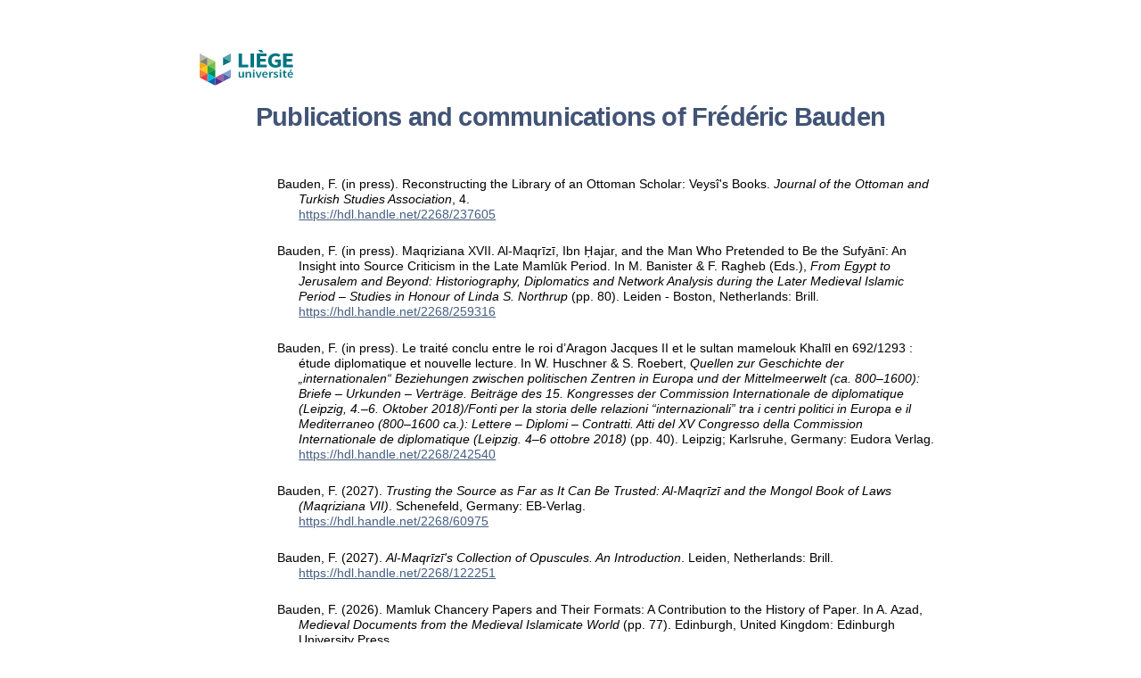

--- FILE ---
content_type: text/html;charset=UTF-8
request_url: https://orbi.uliege.be/ph-search?uid=U014617
body_size: 114893
content:
<html><head><meta charset="utf-8"/><link rel="shortcut icon" href="https://orbi.uliege.be/file/theme/favicon.ico" type="image/x-icon" /><style>body {    font-family:Arial,sans-serif;    max-width:22cm;    margin-left:auto;    margin-right:auto;    padding:3rem 6rem;}h1 {  margin-bottom:3rem;  line-height:2rem;  text-align:center;  font-size:1.8rem;}td {  vertical-align:top;  padding-left:2rem;  width:auto;  font-size:0.9rem;}td * {  line-height:1.2;}td:first-child {  width:75px;  padding:0;}.citation {  text-indent:-1.5rem;}.abstract {  color:gray;}a, .href a {  color:#455F82;  cursor:pointer;}h1, h2, h3, h4, h5, h6, .h1, .h2, .h3, .h4, .h5, .h6 {  color:#425476;  font-weight:900;}h1, h2, h3, h4, .h1, .h2, .h3, .h4 {  letter-spacing:-.05rem;}footer {    border-top:1px solid;    padding-top:.5rem;    margin-top:1rem;    font-size:0.9rem;}.page h2 {    color:#425476;    font-weight:900;}.peerreview, .dataset {    width:12px;}.card-synthesis {    margin-bottom:.5rem;    border:1px solid rgba(0,0,0,.125);    padding:1rem;}.card-synthesis > div {  font-size:0.9rem;  margin:0 1rem 0 1rem;}.cofirst {    font-style:italic;}.access {    position: relative;    left: 55px;    bottom: 15px;}.thumb {    width: 4.25rem;}</style></head><body><div><img style="height:40px;" src="https://orbi.uliege.be/file/theme/inst-logo.svg"/></div><h1>Publications&#x20;and&#x20;communications&#x20;of&#x20;Frédéric&#x20;Bauden</h1><div><table><colgroup><col class="doc"/><col/></colgroup><tbody><tr><td></td><td><div class="citation">Bauden, F. (in press). Reconstructing the Library of an Ottoman Scholar: Veysî's Books. <em>Journal of the Ottoman and Turkish Studies Association</em>, 4. </div><div><a href="https://hdl.handle.net/2268/237605">https://hdl.handle.net/2268/237605</a></div></td></tr></tbody></table></div>
<br/><div><table><colgroup><col class="doc"/><col/></colgroup><tbody><tr><td></td><td><div class="citation">Bauden, F. (in press). Maqriziana XVII. Al-Maqrīzī, Ibn Ḥajar, and the Man Who Pretended to Be the Sufyānī: An Insight into Source Criticism in the Late Mamlūk Period. In M. Banister & F. Ragheb (Eds.), <em>From Egypt to Jerusalem and Beyond: Historiography, Diplomatics and Network Analysis during the Later Medieval Islamic Period – Studies in Honour of Linda S. Northrup</em> (pp. 80). Leiden - Boston, Netherlands: Brill. </div><div><a href="https://hdl.handle.net/2268/259316">https://hdl.handle.net/2268/259316</a></div></td></tr></tbody></table></div>
<br/><div><table><colgroup><col class="doc"/><col/></colgroup><tbody><tr><td></td><td><div class="citation">Bauden, F. (in press). Le traité conclu entre le roi d’Aragon Jacques II et le sultan mamelouk Khalīl en 692/1293 : étude diplomatique et nouvelle lecture. In W. Huschner & S. Roebert, <em>Quellen zur Geschichte der „internationalen“ Beziehungen zwischen politischen Zentren in Europa und der Mittelmeerwelt (ca. 800–1600): Briefe – Urkunden – Verträge. Beiträge des 15. Kongresses der Commission Internationale de diplomatique (Leipzig, 4.–6. Oktober 2018)/Fonti per la storia delle relazioni “internazionali” tra i centri politici in Europa e il Mediterraneo (800–1600 ca.): Lettere – Diplomi – Contratti. Atti del XV Congresso della Commission Internationale de diplomatique (Leipzig. 4–6 ottobre 2018)</em> (pp. 40). Leipzig; Karlsruhe, Germany: Eudora Verlag. </div><div><a href="https://hdl.handle.net/2268/242540">https://hdl.handle.net/2268/242540</a></div></td></tr></tbody></table></div>
<br/><div><table><colgroup><col class="doc"/><col/></colgroup><tbody><tr><td></td><td><div class="citation">Bauden, F. (2027). <em>Trusting the Source as Far as It Can Be Trusted: Al-Maqrīzī and the Mongol Book of Laws (Maqriziana VII)</em>. Schenefeld, Germany: EB-Verlag. </div><div><a href="https://hdl.handle.net/2268/60975">https://hdl.handle.net/2268/60975</a></div></td></tr></tbody></table></div>
<br/><div><table><colgroup><col class="doc"/><col/></colgroup><tbody><tr><td></td><td><div class="citation">Bauden, F. (2027). <em>Al-Maqrīzī's Collection of Opuscules. An Introduction</em>. Leiden, Netherlands: Brill. </div><div><a href="https://hdl.handle.net/2268/122251">https://hdl.handle.net/2268/122251</a></div></td></tr></tbody></table></div>
<br/><div><table><colgroup><col class="doc"/><col/></colgroup><tbody><tr><td></td><td><div class="citation">Bauden, F. (2026). Mamluk Chancery Papers and Their Formats: A Contribution to the History of Paper. In A. Azad, <em>Medieval Documents from the Medieval Islamicate World</em> (pp. 77). Edinburgh, United Kingdom: Edinburgh University Press. </div><div><a href="https://hdl.handle.net/2268/328351">https://hdl.handle.net/2268/328351</a></div></td></tr></tbody></table></div>
<br/><div><table><colgroup><col class="doc"/><col/></colgroup><tbody><tr><td></td><td><div class="citation">Bauden, F., Beihammer, A., Jaspert, N., & Salicrú i Lluch, R. (Eds.). (2026). <em>Handbook of Mediterranean History. Volume II (1000-1500)</em>. Heidelberg, Germany: Heidelberg University Publishing. </div><div><a href="https://hdl.handle.net/2268/259272">https://hdl.handle.net/2268/259272</a></div></td></tr></tbody></table></div>
<br/><div><table><colgroup><col class="doc"/><col/></colgroup><tbody><tr><td></td><td><div class="citation">Bauden, F. (06 December 2025). <em>An Insight into Ibn Ḥajar’s Working Method: His Tadhkirah ḥadīthiyyah and Its ​Significance for the Study of a Scholar’s Methodology</em> [Paper presentation]. Knowledge, Authority and Practice in the Mamluk World: Reassessing Intellectual Life in Syria and Egypt (1250–1517), Tokyo, Japan. </div><div><a href="https://hdl.handle.net/2268/336922">https://hdl.handle.net/2268/336922</a></div></td></tr></tbody></table></div>
<br/><div><table><colgroup><col class="doc"/><col/></colgroup><tbody><tr><td></td><td><div class="citation">Bauden, F. (06 November 2025). <em>Contrats de transport maritime et fluvial en Egypte à l’époque mamelouke (XVe s.)</em> [Paper presentation]. XVIII INTERNATIONAL CONGRESS OF DIPLOMATICS, Barcelone, Spain. </div><div><a href="https://hdl.handle.net/2268/336921">https://hdl.handle.net/2268/336921</a></div></td></tr></tbody></table></div>
<br/><div><table><colgroup><col class="doc"/><col/></colgroup><tbody><tr><td></td><td><div class="citation">Bauden, F. (22 October 2025). <em>Le concept de transition dans l’œuvre de l’historien mamelouk al-Maqrīzī</em> [Paper presentation]. Périodes de transition en histoire entre Maġreb et Mašreq : Regards croisés des historiens, des archéologues et des anthropologues, Sousse, Tunisia. </div><div><a href="https://hdl.handle.net/2268/336920">https://hdl.handle.net/2268/336920</a></div></td></tr></tbody></table></div>
<br/><div><table><colgroup><col class="doc"/><col/></colgroup><tbody><tr><td></td><td><div class="citation">Bauden, F. (10 May 2025). <em>Inscriptions from Gaza in the Thesaurus d’épigraphie islamique</em> [Paper presentation]. School of Mamlūk Studies Conference, Londres, United Kingdom. </div><div><a href="https://hdl.handle.net/2268/333848">https://hdl.handle.net/2268/333848</a></div></td></tr></tbody></table></div>
<br/><div><table><colgroup><col class="doc"/><col/></colgroup><tbody><tr><td></td><td><div class="citation">Bauden, F. (2025). The Status of Cyprus and of Its Tribute: The Mamluk Perspective. In G. Christ, <em>Commerce and Crusade: The Mamluk Empire and Cyprus in a Euro-Mediterranean Perspective</em>. Louvain, Paris, Walpole (CT), Unknown/unspecified: Peeters. </div><div><a href="https://hdl.handle.net/2268/316810">https://hdl.handle.net/2268/316810</a></div></td></tr></tbody></table></div>
<br/><div><table><colgroup><col class="doc"/><col/></colgroup><tbody><tr><td></td><td><div class="citation">Bauden, F. (2025). Negotiating for Peace and Trade with the Mamluks: From Truce to Decree. In I. Lazzarini, L. Piffanelli, ... D. Pirillo, <em>Reframing Treaties: Peacemaking and the Political Grammar of Agreements in the Pre-Modern World</em> (pp. 230-246). Oxford, United Kingdom: Oxford University Press. doi:10.1093/9780198958505.003.0012</div><div><a href="https://hdl.handle.net/2268/259311">https://hdl.handle.net/2268/259311</a></div></td></tr></tbody></table></div>
<br/><div><table><colgroup><col class="doc"/><col/></colgroup><tbody><tr><td></td><td><div class="citation">Bauden, F. (2025). Bandar al-Ṭūr: A Port on the Red Sea and Its Development in the Ninth/Fifteenth Century. <em>Der Islam, 102</em> (2), 449-480. doi:10.1515/islam-2025-0021</div><div><a href="https://hdl.handle.net/2268/336438">https://hdl.handle.net/2268/336438</a></div></td></tr></tbody></table></div>
<br/><div><table><colgroup><col class="doc"/><col/></colgroup><tbody><tr><td></td><td><div class="citation">Bauden, F. (2025). Al-Maqrīzī (d. 845/1442) as Seen by al-Saḫāwī. In D. Amaldi, M. Bernardini, ... R. Tottoli, <em>Perle preziose: Saggi biografici sul mondo islamico offerti a Claudio Lo Jacono per il suo ottantesimo compleanno</em> (pp. 45-62). Rome, Italy: Istituto per l'Oriente Carlo Alfonso Nallino. </div><div><a href="https://hdl.handle.net/2268/325741">https://hdl.handle.net/2268/325741</a></div></td></tr></tbody></table></div>
<br/><div><table><colgroup><col class="doc"/><col/></colgroup><tbody><tr><td></td><td><div class="citation">Bauden, F. (2024). <em>Quando gli oggetti parlano: citazioni poetiche nell'arte islamica</em> [Paper presentation]. Ciclo di conferenze sull'arte islamica nel quadro della mostra organizzata al Museo di arte medievale, Bologne, Italy. </div><div><a href="https://hdl.handle.net/2268/314392">https://hdl.handle.net/2268/314392</a></div></td></tr></tbody></table></div>
<br/><div><table><colgroup><col class="doc"/><col/></colgroup><tbody><tr><td></td><td><div class="citation">Bauden, F. (09 April 2024). <em>How and Why It Matters: Material, Visual, and Descriptive Elements in Works Containing Copies of Documents from the Mamluk Period</em> [Paper presentation]. Manuscripts with Sample Letters, Hambourg, Germany. </div><div><a href="https://hdl.handle.net/2268/313871">https://hdl.handle.net/2268/313871</a></div></td></tr></tbody></table></div>
<br/><div><table><colgroup><col class="doc"/><col/></colgroup><tbody><tr><td></td><td><div class="citation">Bauden, F. (06 March 2024). <em>Diplomatics in the Service of Diplomacy: Was the 692/1293 Truce Negotiated by the Kingdom of Aragon Ever Ratified?</em> [Paper presentation]. School of Mamlūk Studies Conference, Kuwait City, Kuwait. </div><div><a href="https://hdl.handle.net/2268/313872">https://hdl.handle.net/2268/313872</a></div></td></tr></tbody></table></div>
<br/><div><table><colgroup><col class="doc"/><col/></colgroup><tbody><tr><td></td><td><div class="citation">Bauden, F. (Ed.). (2024). <em>L’épigraphie arabe/islamique un siècle après la mort de Max van Berchem: bilan et perspectives</em>. Louvain; Paris; Walpole (CT), Unknown/unspecified: Peeters. </div><div><a href="https://hdl.handle.net/2268/316813">https://hdl.handle.net/2268/316813</a></div></td></tr></tbody></table></div>
<br/><div><table><colgroup><col class="doc"/><col/></colgroup><tbody><tr><td></td><td><div class="citation">Bauden, F. (2024). Inscriptions de l'Égypte et du monde syro-palestinien: bilan et perspectives. In F. Bauden, C. Genequand, ... L. Kalus, <em>L’épigraphie arabe/islamique un siècle après la mort de Max van Berchem: bilan et perspectives</em> (pp. 115-144). Louvain; Paris; Walpole (CT), Unknown/unspecified: Peeters. </div><div><a href="https://hdl.handle.net/2268/316815">https://hdl.handle.net/2268/316815</a></div></td></tr></tbody></table></div>
<br/><div><table><colgroup><col class="doc"/><col/></colgroup><tbody><tr><td></td><td><div class="citation">Bauden, F. (2024). An Unpublished Decree of Qānṣūh al-Ghawrī Regarding Administrative Matters in the Port of al-Ṭūr. <em>Mamlūk Studies Review, 27</em>, 387-411. doi:10.6082/4mr1-ak73</div><div><a href="https://hdl.handle.net/2268/328674">https://hdl.handle.net/2268/328674</a></div></td></tr></tbody></table></div>
<br/><div><table><colgroup><col class="doc"/><col/></colgroup><tbody><tr><td></td><td><div class="citation">Bauden, F. (16 December 2023). <em>Negotiating for peace and trade with the Mamluks: from truce to decree</em> [Paper presentation]. Society for Western and Southern Asiatic Studies, Kyoto, Japan. </div><div><a href="https://hdl.handle.net/2268/305958">https://hdl.handle.net/2268/305958</a></div></td></tr></tbody></table></div>
<br/><div><table><colgroup><col class="doc"/><col/></colgroup><tbody><tr><td></td><td><div class="citation">Bauden, F. (13 December 2023). <em>Negotiating for peace and trade with the Mamluks: from truces to decrees (with the 692/1293 truce as a case-study)</em> [Paper presentation]. Diplomacy, espionage and intelligentia in the medieval Mediterranean, Madrid, Spain. </div><div><a href="https://hdl.handle.net/2268/307643">https://hdl.handle.net/2268/307643</a></div></td></tr></tbody></table></div>
<br/><div><table><colgroup><col class="doc"/><col/></colgroup><tbody><tr><td></td><td><div class="citation">Bauden, F. (21 June 2023). <em>Mamluk chancery documents and their paper</em> [Paper presentation]. State Documents Colloquium, Oxford, United Kingdom. </div><div><a href="https://hdl.handle.net/2268/297650">https://hdl.handle.net/2268/297650</a></div></td></tr></tbody></table></div>
<br/><div><table><colgroup><col class="doc"/><col/></colgroup><tbody><tr><td></td><td><div class="citation">Bauden, F. (12 May 2023). <em>Scholars in the Making: The Case of the Banū Fahd</em> [Paper presentation]. The Ḥiǧāz and the Making of Islamic history. </div><div><a href="https://hdl.handle.net/2268/303540">https://hdl.handle.net/2268/303540</a></div></td></tr></tbody></table></div>
<br/><div><table><colgroup><col class="doc"/><col/></colgroup><tbody><tr><td></td><td><div class="citation">Bauden, F. (2023). Yemeni-Egyptian diplomatic exchanges about the Meccan Sharifate in the light of a reconstructed Rasulid letter addressed to al-Muʾayyad Shaykh in 817/1415. In F. Bauden (Ed.), <em>The Mamluk Sultanate and Its Periphery</em> (pp. 185-264). Louvain, Paris, Bristol (CT), Belgium: Peeters. </div><div><a href="https://hdl.handle.net/2268/213896">https://hdl.handle.net/2268/213896</a></div></td></tr></tbody></table></div>
<br/><div><table><colgroup><col class="doc"/><col/></colgroup><tbody><tr><td></td><td><div class="citation">Bauden, F. (2023). The Mamluk Sultanate and Its Periphery:  An Introduction. In F. Bauden, <em>The Mamluk Sultanate and Its Periphery </em>. Louvain, Paris, Bristol, CT, Unknown/unspecified: Peeters. </div><div><a href="https://hdl.handle.net/2268/302344">https://hdl.handle.net/2268/302344</a></div></td></tr></tbody></table></div>
<br/><div><table><colgroup><col class="doc"/><col/></colgroup><tbody><tr><td></td><td><div class="citation">Bauden, F. (Ed.). (2023). <em>The Mamlūk Sultanate and Its Periphery</em>. Louvain, Belgium: Peeters. </div><div><a href="https://hdl.handle.net/2268/201050">https://hdl.handle.net/2268/201050</a></div></td></tr></tbody></table></div>
<br/><div><table><colgroup><col class="doc"/><col/></colgroup><tbody><tr><td></td><td><div class="citation">Bauden, F. (2023). 'The Calligrapher Is an Ape!' Arabic Epigrams on Pen Boxes (Sixth/Twelfth-Ninth/Fifteenth centuries). In B. O'Kane, A. C. S. Peacock, ... M. Muehlhauesler, <em>Inscriptions of the Medieval Islamic World</em> (pp. 436-534). Edinburgh, United Kingdom: Edinburgh University Press. </div><div><a href="https://hdl.handle.net/2268/256766">https://hdl.handle.net/2268/256766</a></div></td></tr></tbody></table></div>
<br/><div><table><colgroup><col class="doc"/><col/></colgroup><tbody><tr><td></td><td><div class="citation">Bauden, F. (2023). Diplomatics in the Service of Diplomacy: Was the 692/1293 Truce Negotiated by the Kingdom of Aragon with the Mamluk Sultanate Ever Ratified? <em>Mamlūk Studies Review, XXVI</em>, 1-53. doi:10.6082/w7nc-wv53</div><div><a href="https://hdl.handle.net/2268/312376">https://hdl.handle.net/2268/312376</a></div></td></tr></tbody></table></div>
<br/><div><table><colgroup><col class="doc"/><col/></colgroup><tbody><tr><td></td><td><div class="citation">Bauden, F. (2023). <em>Diplomatic relations between Aragon and Egypt: New light on the 833/1430 truce between Alphonso V and Barsbāy</em> [Paper presentation]. The Middle East and Europe, 1097-1517, Tokyo, Japan. </div><div><a href="https://hdl.handle.net/2268/299595">https://hdl.handle.net/2268/299595</a></div></td></tr></tbody></table></div>
<br/><div><table><colgroup><col class="doc"/><col/></colgroup><tbody><tr><td></td><td><div class="citation">Bauden, F. (2023). Data Overload and Information Management in the Mamluk Period (1250-1517). In D. Durand-Guédy & J. Paul, <em>Personal Manuscripts: Copying, Drafting, Taking Notes</em> (pp. 33-83). Berlin, Germany: De Gruyter. doi:10.1515/9783111037196-002</div><div><a href="https://hdl.handle.net/2268/289006">https://hdl.handle.net/2268/289006</a></div></td></tr></tbody></table></div>
<br/><div><table><colgroup><col class="doc"/><col/></colgroup><tbody><tr><td></td><td><div class="citation">Bauden, F. (11 November 2022). <em>Advantages and pitfalls of using material evidence as a means to identify apographs in the Arabic textual tradition: The case of the Egyptian historian al-Maqrīzī (d. 1442)</em> [Paper presentation]. Identifying Models and Copies on the Basis of Material Evidence: At the Intersection Between Manuscript Studies and Philology, Hambourg, Germany. </div><div><a href="https://hdl.handle.net/2268/296126">https://hdl.handle.net/2268/296126</a></div></td></tr></tbody></table></div>
<br/><div><table><colgroup><col class="doc"/><col/></colgroup><tbody><tr><td></td><td><div class="citation">Bauden, F. (20 May 2022). <em>Studying  the diplomatic contacts between Italy, Aragon and the Mamluk Sultanate (mid-13th-early 16th c.): About the DiplomatiCon project</em> [Paper presentation]. Workshop in honor of Professor Carl Petry's retirement, Chicago, United States - Illinois. </div><div><a href="https://hdl.handle.net/2268/290269">https://hdl.handle.net/2268/290269</a></div></td></tr></tbody></table></div>
<br/><div><table><colgroup><col class="doc"/><col/></colgroup><tbody><tr><td></td><td><div class="citation">Bauden, F. (2022). Marina Rustow, The Lost Archive: Traces of a Caliphate in a Cairo Synagogue (Princeton: Princeton University Press, 2020).‏. <em>Medieval Encounters, 28</em>, 105-108. </div><div><a href="https://hdl.handle.net/2268/259269">https://hdl.handle.net/2268/259269</a></div></td></tr></tbody></table></div>
<br/><div><table><colgroup><col class="doc"/><col/></colgroup><tbody><tr><td></td><td><div class="citation">Bauden, F. (2022). Maqriziana XVI: al-Maqrīzī as a Reader. In E. Franssen (Ed.), <em>Authors as Readers in the Mamlūk Period and beyond</em> (pp. 195-266). Venise, Italy: Edizioni Ca' Foscari. doi:10.30687/978-88-6969-560-5/010</div><div><a href="https://hdl.handle.net/2268/259315">https://hdl.handle.net/2268/259315</a></div></td></tr></tbody></table></div>
<br/><div><table><colgroup><col class="doc"/><col/></colgroup><tbody><tr><td></td><td><div class="citation">Bauden, F. (2022). Introductory Essay. In A. I. ʿ. al-Maqrīzī, F. Bauden (Crit. Ed.), A. Clopper (Crit. Ed.), ... K. Stowasser (Trans.), <em>Al-Maqrīzī: Book of Exhortations and Useful Lessons in Dealing with Topography and Historical Remains (al-Khiṭaṭ). Parts I-II</em>. North Charleston, United States - South Carolina: Createspace Independent. </div><div><a href="https://hdl.handle.net/2268/243649">https://hdl.handle.net/2268/243649</a></div></td></tr></tbody></table></div>
<br/><div><table><colgroup><col class="doc"/><col/></colgroup><tbody><tr><td></td><td><div class="citation">Bauden, F. (2022). Ikhwāniyyāt Letters in the Mamluk Period: A Document (Muṭālaʿa) Issued by al-Muʾayyad Shaykh’s Chancery and a Contribution to Mamluk Diplomatics. In A. Levanoni (Ed.), <em>Egypt and Syria under Mamluk Rule: Political, Social and Cultural Aspects</em> (pp. 157-200). Leiden - Boston, Netherlands: Brill. doi:10.1163/9789004459717_009</div><div><a href="https://hdl.handle.net/2268/99533">https://hdl.handle.net/2268/99533</a></div></td></tr></tbody></table></div>
<br/><div><table><colgroup><col class="doc"/><col/></colgroup><tbody><tr><td></td><td><div class="citation">Bauden, F. (Ed.), & Clopper, A. (Ed.). (2022). <em>Al-Maqrīzī: Book of Exhortations and Useful Lessons in Dealing with Topography and Historical Remains (al-Khiṭaṭ). Parts I-II</em> (Stowasser, K., Trans.). Liège, Belgium: A compte d'auteur. </div><div><a href="https://hdl.handle.net/2268/237608">https://hdl.handle.net/2268/237608</a></div></td></tr></tbody></table></div>
<br/><div><table><colgroup><col class="doc"/><col/></colgroup><tbody><tr><td></td><td><div class="citation">Bauden, F. (2021). Lists of Gifts in the Mamluk Diplomatic Tradition. In F. Bauden (Ed.), <em>Culture matérielle et contacts diplomatiques entre l’Occident latin, Byzance et l’Orient islamique (XIe-XVIe siècle)</em> (pp. 329-405). Leiden, Netherlands: Brill. doi:10.1163/9789004465381_014</div><div><a href="https://hdl.handle.net/2268/201049">https://hdl.handle.net/2268/201049</a></div></td></tr></tbody></table></div>
<br/><div><table><colgroup><col class="doc"/><col/></colgroup><tbody><tr><td></td><td><div class="citation">Bauden, F. (2021). Culture matérielle et relations diplomatiques entre l’Occident latin, Byzance et l’Orient islamique (XIe–XVIe siècle) : Une introduction. In F. Bauden, <em>Culture matérielle et relations diplomatiques entre l’Occident latin, Byzance et l’Orient islamique (XIe–XVIe siècle) </em> (pp. 1-27). Leiden - Boston, Netherlands: Brill. </div><div><a href="https://hdl.handle.net/2268/256963">https://hdl.handle.net/2268/256963</a></div></td></tr></tbody></table></div>
<br/><div><table><colgroup><col class="doc"/><col/></colgroup><tbody><tr><td></td><td><div class="citation">Bauden, F. (Ed.). (2021). <em>Culture matérielle et contacts diplomatiques entre l’Occident latin, Byzance et l’Orient islamique (XIe-XVIe siècle)</em>. Leiden, Netherlands: Brill. </div><div><a href="https://hdl.handle.net/2268/201048">https://hdl.handle.net/2268/201048</a></div></td></tr></tbody></table></div>
<br/><div><table><colgroup><col class="doc"/><col/></colgroup><tbody><tr><td></td><td><div class="citation">Bauden, F., Kalus, L. (Ed.), & Soudan, F. (Other coll.). (2021). <em>Thesaurus d'épigraphie islamique</em>. Genève, Switzerland: Fondation Max van Berchem. </div><div><a href="https://hdl.handle.net/2268/258737">https://hdl.handle.net/2268/258737</a></div></td></tr></tbody></table></div>
<br/><div><table><colgroup><col class="doc"/><col/></colgroup><tbody><tr><td></td><td><div class="citation">Bauden, F. (2020). An Account of the Conversion of Egypt's Copts to Islam under Duress at the End of the Thirteenth Century. In N. Hurvitz, C. C. Sahner, U. Simonsohn, ... L. Yarbrough (Eds.), <em>Conversion to Islam in the Premodern Age: A Sourcebook</em> (pp. 275-279). Berkeley - Los Angeles, United States: University of California Press. </div><div><a href="https://hdl.handle.net/2268/221699">https://hdl.handle.net/2268/221699</a></div></td></tr></tbody></table></div>
<br/><div><table><colgroup><col class="doc"/><col/></colgroup><tbody><tr><td></td><td><div class="citation">Bauden, F. (2020). Maqriziana XV: The Characteristics of al-Maqrīzī's Handwriting. In F. Bauden & E. Franssen (Eds.), <em>In the Author's Hand: Holograph and Authorial Manuscripts in the Islamic Handwritten Tradition</em> (pp. 136-231). Leiden, Netherlands: Brill. doi:10.1163/9789004413177_006</div><div><a href="https://hdl.handle.net/2268/201047">https://hdl.handle.net/2268/201047</a></div></td></tr></tbody></table></div>
<br/><div><table><colgroup><col class="doc"/><col/></colgroup><tbody><tr><td></td><td><div class="citation">Bauden, F. (2020). Maqriziana X: Al-Maqrīzī and His al-Tārīḫ al-Kabīr al-Muqaffā li-Miṣr. Part 2: The Fortunes of the Work and Its Copies. <em>Quaderni di Studi Arabi, 15</em> (1-2), 194-269. doi:10.1163/2667016X-15010221</div><div><a href="https://hdl.handle.net/2268/237603">https://hdl.handle.net/2268/237603</a></div></td></tr></tbody></table></div>
<br/><div><table><colgroup><col class="doc"/><col/></colgroup><tbody><tr><td></td><td><div class="citation">Bauden, F. (2020). Maqriziana X. Al-Maqrīzī and His al-Tārīḫ al-Kabīr al-Muqaffā li-Miṣr. Part 1: An Inquiry into the History of the Work. In S. Massoud (Ed.), <em>Studies in Islamic Historiography: Essays in Honour of Professor Donald P. Little</em> (pp. 66-124). Leiden, Netherlands: Brill. </div><div><a href="https://hdl.handle.net/2268/179309">https://hdl.handle.net/2268/179309</a></div></td></tr></tbody></table></div>
<br/><div><table><colgroup><col class="doc"/><col/></colgroup><tbody><tr><td></td><td><div class="citation">Bauden, F. (2020). La bibliothèque d'Antoine Galland. In F. Bauden & R. Waller (Eds.), <em>Antoine Galland (1646-1715) et son Journal. Actes du colloque international organisé à l’Université de Liège (16-18 janvier 2015) à l’occasion du tricentenaire de sa mort</em> (pp. 143-227). Leuven - Paris - Walpole (MA), Belgium: Peeters. </div><div><a href="https://hdl.handle.net/2268/201045">https://hdl.handle.net/2268/201045</a></div></td></tr></tbody></table></div>
<br/><div><table><colgroup><col class="doc"/><col/></colgroup><tbody><tr><td></td><td><div class="citation">Bauden, F. (2020). L'apport des ostraca de la citerne el-Nabih. In D. Dixneuf, L. Borel, ... F. Bauden, <em>Citerne el-Nabih (Alexandrie): le mobilier céramique issu des fouilles</em> (pp. 17-28). Alexandrie, Egypt: Centre d'Études Alexandrines. </div><div><a href="https://hdl.handle.net/2268/257611">https://hdl.handle.net/2268/257611</a></div></td></tr></tbody></table></div>
<br/><div><table><colgroup><col class="doc"/><col/></colgroup><tbody><tr><td></td><td><div class="citation">Bauden, F. (2020). Introduction. In F. Bauden, <em>Antoine Galland (1646-1715) et son Journal. Actes du colloque international organisé à l’Université de Liège (16-18 janvier 2015) à l’occasion du tricentenaire de sa mort</em>. Louvain - Paris - Bristol (CT), Belgium: Peeters. </div><div><a href="https://hdl.handle.net/2268/239421">https://hdl.handle.net/2268/239421</a></div></td></tr></tbody></table></div>
<br/><div><table><colgroup><col class="doc"/><col/></colgroup><tbody><tr><td></td><td><div class="citation">Bauden, F. (2020). Bibliothèques de l'Islam. <em>Encyclopédie de l'Humanisme Méditerranéen</em>, 30. </div><div><a href="https://hdl.handle.net/2268/239795">https://hdl.handle.net/2268/239795</a></div></td></tr></tbody></table></div>
<br/><div><table><colgroup><col class="doc"/><col/></colgroup><tbody><tr><td></td><td><div class="citation">Bauden, F., & Franssen, E. (2020). Introduction. In F. Bauden & E. Franssen, <em>In the Author's Hand: Holograph and Authorial Manuscripts in the Islamic Handwritten Tradition</em> (pp. 1-37). Leiden, Netherlands: Brill. </div><div><a href="https://hdl.handle.net/2268/239422">https://hdl.handle.net/2268/239422</a></div></td></tr></tbody></table></div>
<br/><div><table><colgroup><col class="doc"/><col/></colgroup><tbody><tr><td></td><td><div class="citation">Bauden, F., & Franssen, E. (Eds.). (2020). <em>In the Author's Hand: Holograph and Authorial Manuscripts in the Islamic Handwritten Tradition</em>. Leiden, Netherlands: Brill. </div><div><a href="https://hdl.handle.net/2268/201046">https://hdl.handle.net/2268/201046</a></div></td></tr></tbody></table></div>
<br/><div><table><colgroup><col class="doc"/><col/></colgroup><tbody><tr><td></td><td><div class="citation">Bauden, F., & Waller, R. (Eds.). (2020). <em>Antoine Galland (1646-1715) et son Journal. Actes du colloque international organisé à l’Université de Liège (16-18 janvier 2015) à l’occasion du tricentenaire de sa mort</em>. Leuven - Paris - Walpole (MA), Belgium: Peeters. </div><div><a href="https://hdl.handle.net/2268/201044">https://hdl.handle.net/2268/201044</a></div></td></tr></tbody></table></div>
<br/><div><table><colgroup><col class="doc"/><col/></colgroup><tbody><tr><td></td><td><div class="citation">Bauden, F. (2019). <em>Paper Formats of the Mamluk Period: The Contribution of Mamluk Chancery Paper</em>. ORBi-University of Liège. https://orbi.uliege.be/handle/2268/201051. </div><div><a href="https://hdl.handle.net/2268/201051">https://hdl.handle.net/2268/201051</a></div></td></tr></tbody></table></div>
<br/><div><table><colgroup><col class="doc"/><col/></colgroup><tbody><tr><td></td><td><div class="citation">Bauden, F. (2019). <em>Pilgrimage Certificates from the Mamluk Period: New Data</em>. ORBi-University of Liège. https://orbi.uliege.be/handle/2268/166881. </div><div><a href="https://hdl.handle.net/2268/166881">https://hdl.handle.net/2268/166881</a></div></td></tr></tbody></table></div>
<br/><div><table><colgroup><col class="doc"/><col/></colgroup><tbody><tr><td></td><td><div class="citation">Bauden, F. (2019). <em>Paper documents from Iṣṭabl ʿAntar: Assessment of the findings and data analysis</em>. ORBi-University of Liège. https://orbi.uliege.be/handle/2268/103117. </div><div><a href="https://hdl.handle.net/2268/103117">https://hdl.handle.net/2268/103117</a></div></td></tr></tbody></table></div>
<br/><div><table><colgroup><col class="doc"/><col/></colgroup><tbody><tr><td></td><td><div class="citation">Bauden, F. (2019). Mamluk Diplomatics: The Present State of Research. In F. Bauden & M. Dekkiche (Eds.), <em>Mamlūk Cairo, a Crossroads for Embassies: Studies on Diplomacy and Diplomatics</em> (pp. 1-104). Leiden, Netherlands: Brill. </div><div><a href="https://hdl.handle.net/2268/201052">https://hdl.handle.net/2268/201052</a></div></td></tr></tbody></table></div>
<br/><div><table><colgroup><col class="doc"/><col/></colgroup><tbody><tr><td></td><td><div class="citation">Bauden, F. (2019). Diplomatics Entanglements between Tabriz, Cairo, and Herat: A Reconstructed Qara Qoyunlu Letter Datable to 818/1415. In F. Bauden & M. Dekkiche (Eds.), <em>Mamlūk Cairo, a Crossroads for Embassies: Studies on Diplomacy and Diplomatics</em> (pp. 410-483). Leiden, Netherlands: Brill. </div><div><a href="https://hdl.handle.net/2268/166185">https://hdl.handle.net/2268/166185</a></div></td></tr></tbody></table></div>
<br/><div><table><colgroup><col class="doc"/><col/></colgroup><tbody><tr><td></td><td><div class="citation">Bauden, F., & Dekkiche, M. (Eds.). (2019). <em>Mamlūk Cairo, a Crossroads for Embassies: Studies on Diplomacy and Diplomatics</em>. Leiden, Netherlands: Brill. doi:10.13128/cromohs-11709</div><div><a href="https://hdl.handle.net/2268/166186">https://hdl.handle.net/2268/166186</a></div></td></tr></tbody></table></div>
<br/><div><table><colgroup><col class="doc"/><col/></colgroup><tbody><tr><td></td><td><div class="citation">Bauden, F. (2019). Antoine Galland (1646-1715). In D. Thomas & J. Chesworth (Eds.), <em>Christian-Muslim Relations: A Bibliographical History, volume 13, Western Europe (1700-1800)</em> (pp. 529-547). Leiden - Boston, Netherlands: Brill. </div><div><a href="https://hdl.handle.net/2268/232822">https://hdl.handle.net/2268/232822</a></div></td></tr></tbody></table></div>
<br/><div><table><colgroup><col class="doc"/><col/></colgroup><tbody><tr><td></td><td><div class="citation">Bauden, F. (January 2019). Al-Jabartī, ʿAbd al-Raḥmān b. Ḥasan al-Zaylaʿī al-Ḥanafī, ʿAǧāʾib al-āṯār fī al-tarāǧim wa-al-aḫbār (The Marvelous Chronicles: Biographies and Events), edited by Shmuel Moreh, Jerusalem: The Hebrew University of Jerusalem ("The Max Schloessinger Memorial Series", Texts 9), 2013, 5 vol. <em>Quaderni di Studi Arabi, 13</em> (2018), 235-236. </div><div><a href="https://hdl.handle.net/2268/233060">https://hdl.handle.net/2268/233060</a></div></td></tr></tbody></table></div>
<br/><div><table><colgroup><col class="doc"/><col/></colgroup><tbody><tr><td></td><td><div class="citation">Bauden, F. (17 December 2018). <em>Of Buying Many Books There is No End: Paratextual Marks as a Source for the History of the Book in Islam</em> [Paper presentation]. 24th Cultural Season of lectures, Koweit, Kuwait. </div><div><a href="https://hdl.handle.net/2268/228119">https://hdl.handle.net/2268/228119</a></div></td></tr></tbody></table></div>
<br/><div><table><colgroup><col class="doc"/><col/></colgroup><tbody><tr><td></td><td><div class="citation">Bauden, F., & Manso Rubio, M. (06 October 2018). <em>L’alliance conclue entre le sultan mamelouk Khalīl et le roi d’Aragon Jacques II en 692/1293</em> [Paper presentation]. 15th International Congress of Diplomatics: Sources for the History of “International” Relations between Political Centres in Europe and the Mediterranean (ca. 800–1600): Letters – Charters – Treaties, Leipzig, Germany. </div><div><a href="https://hdl.handle.net/2268/228120">https://hdl.handle.net/2268/228120</a></div></td></tr></tbody></table></div>
<br/><div><table><colgroup><col class="doc"/><col/></colgroup><tbody><tr><td></td><td><div class="citation">Bauden, F. (24 May 2018). <em>al-Maqrīzī’s library. How did a historian collect data and reuse it ?</em> [Paper presentation]. Reader, Author, Scholar in a Context of Information Overflow, Venise, Italy. </div><div><a href="https://hdl.handle.net/2268/222714">https://hdl.handle.net/2268/222714</a></div></td></tr></tbody></table></div>
<br/><div><table><colgroup><col class="doc"/><col/></colgroup><tbody><tr><td></td><td><div class="citation">Bauden, F. (31 January 2018). <em>Books, Libraries, Book-Collecting, and Reading in Islam: The Ex(-)Libris ex Oriente Project</em> [Paper presentation]. Cycle de conférences de l'IFAO, Le Caire, Egypt. </div><div><a href="https://hdl.handle.net/2268/216507">https://hdl.handle.net/2268/216507</a></div></td></tr></tbody></table></div>
<br/><div><table><colgroup><col class="doc"/><col/></colgroup><tbody><tr><td></td><td><div class="citation">Bauden, F. (2018). Muḥammad ibn Sulaymān al-Jazūlī, Dalā’il al-Khayrāt (Liège, Bibliothèques ULiège, Ms. 5003). In C. Oger, S. Simon, ... P. Thirion (Eds.), <em>Empreintes. Patrimoine écrit, témoin de l’Histoire</em> (pp. 68). Liège, Belgium: Presses Universitaires de Liège. </div><div><a href="https://hdl.handle.net/2268/227379">https://hdl.handle.net/2268/227379</a></div></td></tr></tbody></table></div>
<br/><div><table><colgroup><col class="doc"/><col/></colgroup><tbody><tr><td></td><td><div class="citation">Bauden, F. (2018). Coran (Liège, Bibliothèques ULiège, Ms. 5002). In C. Oger, S. Simon, ... P. Thirion (Eds.), <em>Empreintes. Patrimoine écrit, témoin de l’Histoire</em> (pp. 67). Liège, Belgium: Presses Universitaires de Liège. </div><div><a href="https://hdl.handle.net/2268/227377">https://hdl.handle.net/2268/227377</a></div></td></tr></tbody></table></div>
<br/><div><table><colgroup><col class="doc"/><col/></colgroup><tbody><tr><td></td><td><div class="citation">Bauden, F. (2017). Maqriziana XIII: An Exchange of Correspondence Between al-Maqrīzī and al-Qalqashandī. In Y. Ben-Bassat (Ed.), <em>Developing Perspectives in Mamluk History: Essays in Honor of Amalia Levanoni</em> (pp. 201-229). Leiden, Netherlands: Brill. </div><div><a href="https://hdl.handle.net/2268/166184">https://hdl.handle.net/2268/166184</a></div></td></tr></tbody></table></div>
<br/><div><table><colgroup><col class="doc"/><col/></colgroup><tbody><tr><td></td><td><div class="citation">Bauden, F. (2017). MAHMOUD HADDAD, ARNIM HEINEMANN, JOHN L. MELOY, and SOUAD SLIM (eds.): Towards a Cultural History of the Mamluk Era. Beirut:Orient-Institut (Würzburg: Ergon Verlag in Kommission) 2010. XII, 164 pp. + alif-kāf, 152 pp. (Arabic section), 32 pl. (Beiruter Texte und Studien 118.) ISBN 978-3-89913-734-7. <em>Zeitschrift der Deutschen Morgenländischen Gesellschaft, 167</em> (1), 248-252. </div><div><a href="https://hdl.handle.net/2268/211638">https://hdl.handle.net/2268/211638</a></div></td></tr></tbody></table></div>
<br/><div><table><colgroup><col class="doc"/><col/></colgroup><tbody><tr><td></td><td><div class="citation">Bauden, F. (2017). Ibn ʿAbd al-Ẓāhir, Muḥyī l-Dīn. In <em>Encyclopaedia of Islam Three</em> (pp. 125-128). Leiden - Boston, Netherlands: Brill. </div><div><a href="https://hdl.handle.net/2268/171933">https://hdl.handle.net/2268/171933</a></div></td></tr></tbody></table></div>
<br/><div><table><colgroup><col class="doc"/><col/></colgroup><tbody><tr><td></td><td><div class="citation">Bauden, F. (2017). <em>Catalogue of the Arabic, Persian and Turkish Manuscripts in Belgium. Volume 1: Handlist. Part 1: Université de Liège</em>. Leiden, Netherlands: Brill. </div><div><a href="https://hdl.handle.net/2268/59379">https://hdl.handle.net/2268/59379</a></div></td></tr></tbody></table></div>
<br/><div><table><colgroup><col class="doc"/><col/></colgroup><tbody><tr><td></td><td><div class="citation">Bauden, F. (September 2016). <em>Al-Maqrīzī, Ibn Ḥajar and the Man Who Pretended to Be the Sufyānī: An Insight into Source Criticism in the Late Mamlūk Period</em> [Paper presentation]. 28th Congress of the Union Européenne des Arabisants et Islamisants, Palerme, Italy. </div><div><a href="https://hdl.handle.net/2268/186176">https://hdl.handle.net/2268/186176</a></div></td></tr></tbody></table></div>
<br/><div><table><colgroup><col class="doc"/><col/></colgroup><tbody><tr><td></td><td><div class="citation">Bauden, F. (19 March 2016). <em>The Islamic coinage of Barqa from the conquest up to the advent of the Fatimids</em> [Paper presentation]. 5th International Congress on Numismatic and Monetary History on the theme Coinage of Cyrene and Cyrenaica in the Mediterranean. Problems and Perspectives, Padoue, Italy. </div><div><a href="https://hdl.handle.net/2268/189870">https://hdl.handle.net/2268/189870</a></div></td></tr></tbody></table></div>
<br/><div><table><colgroup><col class="doc"/><col/></colgroup><tbody><tr><td></td><td><div class="citation">Bauden, F. (2016). The Islamic Coinage of Cyrenaica (Barqa) from the Arab Conquest up to the Advent of the Fatimids. In M. Asolati (Ed.), <em>Le monete di Cirene e della Cirenaica nel Mediterraneo: Problemi e Prospettive. Atti del V Congresso Internazionale di Numismatica e di Storia Monetaria, Padova, 17-19 marzo 2016</em> (pp. 387-412). Padova, Italy: Esedra Editrice. </div><div><a href="https://hdl.handle.net/2268/200821">https://hdl.handle.net/2268/200821</a></div></td></tr></tbody></table></div>
<br/><div><table><colgroup><col class="doc"/><col/></colgroup><tbody><tr><td></td><td><div class="citation">Bauden, F. (2016). ANTOINE BORRUT (ed.): Écriture de l'histoire et processus de canonisation dans les premiers siècles de l'islam. Hommage à Alfred-Louis de Prémare. Aix-en-Provence: Presses Universitaires de Provence 2011. 317 pp. (Revue des mondes musulmans et de la Méditerranée 129.) ISBN 978-2-85399-768-3. <em>Zeitschrift der Deutschen Morgenländischen Gesellschaft, 166</em> (1), 235-237. </div><div><a href="https://hdl.handle.net/2268/200824">https://hdl.handle.net/2268/200824</a></div></td></tr></tbody></table></div>
<br/><div><table><colgroup><col class="doc"/><col/></colgroup><tbody><tr><td></td><td><div class="citation">Bauden, F. (2016). ALESSANDRO BAUSI (General Editor): Comparative Oriental Manuscript Studies: An Introduction. xxii-677 pp. Hamburg: COMSt, 2015. <em>Bulletin of the School of Oriental and African Studies, 79</em> (1), 171-173. </div><div><a href="https://hdl.handle.net/2268/203830">https://hdl.handle.net/2268/203830</a></div></td></tr></tbody></table></div>
<br/><div><table><colgroup><col class="doc"/><col/></colgroup><tbody><tr><td></td><td><div class="citation">Bauden, F. (28 September 2015). <em>Les Documents mamelouks des Archives de la Couronne d'Aragon et leur importance pour l'étude de la diplomatique mamelouke</em> [Paper presentation]. Les Documents mamelouks des Archives de la Couronne d'Aragon et leur importance pour l'étude de la diplomatique mamelouke, Barcelone, Spain. </div><div><a href="https://hdl.handle.net/2268/186144">https://hdl.handle.net/2268/186144</a></div></td></tr></tbody></table></div>
<br/><div><table><colgroup><col class="doc"/><col/></colgroup><tbody><tr><td></td><td><div class="citation">Bauden, F. (17 May 2015). <em>Al-Maqrīzī at Work</em> [Paper presentation]. 31st Annual Conference of the Japanese Association of Middle Easter Studies, Kyoto, Japan. </div><div><a href="https://hdl.handle.net/2268/179312">https://hdl.handle.net/2268/179312</a></div></td></tr></tbody></table></div>
<br/><div><table><colgroup><col class="doc"/><col/></colgroup><tbody><tr><td></td><td><div class="citation">Bauden, F. (11 May 2015). <em>Towards an Archaeology of Scholarship in Pre-Modern Islam: Investigating the Working Method of Scholars</em> [Paper presentation]. Conférence. </div><div><a href="https://hdl.handle.net/2268/179311">https://hdl.handle.net/2268/179311</a></div></td></tr></tbody></table></div>
<br/><div><table><colgroup><col class="doc"/><col/></colgroup><tbody><tr><td></td><td><div class="citation">Bauden, F. (30 March 2015). <em>"Daqqat al-bashāʾir": réjouissances populaires à l'époque mamelouke</em> [Paper presentation]. Jeux et fêtes en Méditerranée médiévale, Aix-en-Provence, France. </div><div><a href="https://hdl.handle.net/2268/179310">https://hdl.handle.net/2268/179310</a></div></td></tr></tbody></table></div>
<br/><div><table><colgroup><col class="doc"/><col/></colgroup><tbody><tr><td></td><td><div class="citation">Bauden, F. (February 2015). Jean-Michel Mouton, Dominique Sourdel, Janine Sourdel-Thomine: Mariage et séparation à Damas au Moyen Âge: un corpus de 62 documents juridiques inédits entre 337/948 et 698/1299. (Documents relatifs à l'histoire des croisades. vol. XXI) 326 pp. Paris: Académie des Inscriptions et Belles-Lettres, 2013. €40. ISBN 978-2-87754-296-8. <em>Bulletin of the School of Oriental and African Studies, 78</em> (1), 182-184. </div><div><a href="https://hdl.handle.net/2268/180067">https://hdl.handle.net/2268/180067</a></div></td></tr></tbody></table></div>
<br/><div><table><colgroup><col class="doc"/><col/></colgroup><tbody><tr><td></td><td><div class="citation">Bauden, F. (Ed.). (2015). <em>Tropics of Travel. 4: Homes. Proceedings of the International Conference Organized at the Université de Liège (13-15 January 2011)</em>. Leuven - Paris - Walpole (MA), Belgium: Peeters. </div><div><a href="https://hdl.handle.net/2268/123451">https://hdl.handle.net/2268/123451</a></div></td></tr></tbody></table></div>
<br/><div><table><colgroup><col class="doc"/><col/></colgroup><tbody><tr><td></td><td><div class="citation">Bauden, F. (2015). Traini, Renato, Catalogue of the Arabic Manuscripts in the Bibliotheca Ambrosiana. Vol. IV. Nuovo Fondo: Series F-H (Nos. 1296-1778). Cinisello Balsamo (Milan), SilvanaEditoriale, 2011 (“Fontes Ambrosiani in lucem editi cura et studio Bibliothecae Ambrosianae, Nova series”, IV), XXIII-385 p. 16 pl. <em>Bulletin Critique des Annales Islamologiques, 29</em> (2013), 195-196. </div><div><a href="https://hdl.handle.net/2268/198038">https://hdl.handle.net/2268/198038</a></div></td></tr></tbody></table></div>
<br/><div><table><colgroup><col class="doc"/><col/></colgroup><tbody><tr><td></td><td><div class="citation">Bauden, F. (2015). Sobieroj, Florian, Arabische Handschriften. Teil 9. Arabischen Handschriften der Bayerischen Staatsbibliothek zu München unter Einschluss einiger türkischer und persischer Handschriften. Band 2. Stuttgart, Franz Steiner Verlag, 2010 (“Verzeichnis der Orientalischen Handschriften in Deutschland”, XVII, B, 9), XXIV-563 p. 13 pl. ISBN: 978-3-515-09774-1. <em>Bulletin Critique des Annales Islamologiques, 29</em> (2013), 191-192. </div><div><a href="https://hdl.handle.net/2268/198037">https://hdl.handle.net/2268/198037</a></div></td></tr></tbody></table></div>
<br/><div><table><colgroup><col class="doc"/><col/></colgroup><tbody><tr><td></td><td><div class="citation">Bauden, F. (2015). Müller, Kathrin, Arabische Handschriften. Teil 10. Arabischen Handschriften der Bayerischen Staatsbibliothek zu München. Band 3. Cod Arab 2300-2552F. Stuttgart, Franz Steiner Verlag, 2010 (“Verzeichnis der Orientalischen Handschriften in Deutschland”, XVII, B, 10), XXV-644 p. ISBN: 978-3-515-09775-8. <em>Bulletin Critique des Annales Islamologiques, 29</em> (2013), 189-190. </div><div><a href="https://hdl.handle.net/2268/198036">https://hdl.handle.net/2268/198036</a></div></td></tr></tbody></table></div>
<br/><div><table><colgroup><col class="doc"/><col/></colgroup><tbody><tr><td></td><td><div class="citation">Bauden, F. (2015). Marzolph Ulrich (éd.), Orientalistische Studien zu Sprache und Literatur. Festgabe zum 65. Geburtstag von Werner Diem. Wiesbaden, Harrassowitz Verlag, 2011, XXI-486 p. ISBN:978-3-447-06481-1. <em>Bulletin Critique des Annales Islamologiques, 29</em> (2013), 185-186. </div><div><a href="https://hdl.handle.net/2268/198034">https://hdl.handle.net/2268/198034</a></div></td></tr></tbody></table></div>
<br/><div><table><colgroup><col class="doc"/><col/></colgroup><tbody><tr><td></td><td><div class="citation">Bauden, F. (2015). Le Transport de marchandises et de personnes sur le Nil en 823 A.H./1420 È.C. In A. T. Schubert & P. M. Sijpesteijn (Eds.), <em>Documents and the History of the Early Islamic World</em> (pp. 100-129). Leiden, Netherlands: Brill. doi:10.1163/9789004284340_008</div><div><a href="https://hdl.handle.net/2268/59334">https://hdl.handle.net/2268/59334</a></div></td></tr></tbody></table></div>
<br/><div><table><colgroup><col class="doc"/><col/></colgroup><tbody><tr><td></td><td><div class="citation">Bauden, F. (2015). Introduction: Deux années de la vie d'Antoine Galland (1712-1713). In F. Bauden (Crit. Ed.), R. Waller (Crit. Ed.), M. Asolati (Other coll.), E. Famerie (Other coll.), ... R. Veymiers (Other coll.), <em>Le Journal d'Antoine Galland (1646-1715). La période parisienne. Vol. III (1712-1713)</em> (pp. 9-16). Leuven - Paris - Walpole (MA), Belgium: Peeters. </div><div><a href="https://hdl.handle.net/2268/178018">https://hdl.handle.net/2268/178018</a></div></td></tr></tbody></table></div>
<br/><div><table><colgroup><col class="doc"/><col/></colgroup><tbody><tr><td></td><td><div class="citation">Bauden, F. (2015). Introduction. In F. Bauden (Ed.), <em>Tropics of Travel. 4: Homes. Proceedings of the International Conference Organized at the Université de Liège (13-15 January 2011)</em>. Leuven - Paris - Walpole (MA), Belgium: Peeters. </div><div><a href="https://hdl.handle.net/2268/123453">https://hdl.handle.net/2268/123453</a></div></td></tr></tbody></table></div>
<br/><div><table><colgroup><col class="doc"/><col/></colgroup><tbody><tr><td></td><td><div class="citation">Bauden, F. (2015). Description du manuscrit. In F. Bauden (Crit. Ed.), R. Waller (Crit. Ed.), M. Asolati (Other coll.), E. Famerie (Other coll.), ... R. Veymiers (Other coll.), <em>Le Journal d'Antoine Galland (1646-1715). La période parisienne. Vol. III (1712-1713)</em> (pp. 17-18). Leuven - Paris - Walpole (MA), Belgium: Peeters. </div><div><a href="https://hdl.handle.net/2268/178020">https://hdl.handle.net/2268/178020</a></div></td></tr></tbody></table></div>
<br/><div><table><colgroup><col class="doc"/><col/></colgroup><tbody><tr><td></td><td><div class="citation">Bauden, F. (2015). Description du manuscrit. In F. Bauden (Crit. Ed.), R. Waller (Crit. Ed.), M. Asolati (Other coll.), E. Famerie (Other coll.), ... R. Veymiers (Other coll.), <em>Le Journal d'Antoine Galland (1646-1715). La période parisienne. Vol. IV (1714-1715)</em> (pp. 22-23). Leuven - Paris - Walpole (MA), Belgium: Peeters. </div><div><a href="https://hdl.handle.net/2268/178021">https://hdl.handle.net/2268/178021</a></div></td></tr></tbody></table></div>
<br/><div><table><colgroup><col class="doc"/><col/></colgroup><tbody><tr><td></td><td><div class="citation">Bauden, F. (2015). CİHAN YÜKSEL MUSLU, The Ottomans and the Mamluks: Imperial Diplomacy and Warfare in the Islamic World (London & New York: I.B. Tauris, 2014). Library of Ottoman Studies, vol. 36. <em>International Journal of Turkish Studies, 21</em> (1 & 2), 163-166. </div><div><a href="https://hdl.handle.net/2268/188932">https://hdl.handle.net/2268/188932</a></div></td></tr></tbody></table></div>
<br/><div><table><colgroup><col class="doc"/><col/></colgroup><tbody><tr><td></td><td><div class="citation">Bauden, F. (2015). Al-Mudarris Abdulbary, Papyrologische Untersuschungen zur arabischen Diplomatik anhand von Eheurkunden aus den ersten islamischen Jahrhunderten. Wiesbaden, Harrassowitz Verlag (Codices Arabici Antiqui, 10), 2009, 350 p. + 61 fig. ISBN: 978-3-447-05642-7. <em>Bulletin Critique des Annales Islamologiques, 29</em> (2013), 187-188. </div><div><a href="https://hdl.handle.net/2268/198035">https://hdl.handle.net/2268/198035</a></div></td></tr></tbody></table></div>
<br/><div><table><colgroup><col class="doc"/><col/></colgroup><tbody><tr><td></td><td><div class="citation">Bauden, F. (Crit. Ed.), Waller, R. (Crit. Ed.), Veymiers, R. (Other coll.), Famerie, E. (Other coll.), & Asolati, M. (Other coll.). (2015). <em>Le Journal d’Antoine Galland (1646-1715) : la période parisienne. Volume IV (1714-1715)</em>. Louvain - Paris - Bristol, CT., Belgium: Peeters. </div><div><a href="https://hdl.handle.net/2268/137185">https://hdl.handle.net/2268/137185</a></div></td></tr></tbody></table></div>
<br/><div><table><colgroup><col class="doc"/><col/></colgroup><tbody><tr><td></td><td><div class="citation">Bauden, F. (Crit. Ed.), Waller, R. (Crit. Ed.), Veymiers, R. (Other coll.), Famerie, E. (Other coll.), & Asolati, M. (Other coll.). (2015). <em>Le Journal d’Antoine Galland (1646-1715) : la période parisienne. Volume III (1712-1713)</em>. Leuven - Paris - Bristol, CT., Belgium: Peeters. </div><div><a href="https://hdl.handle.net/2268/137184">https://hdl.handle.net/2268/137184</a></div></td></tr></tbody></table></div>
<br/><div><table><colgroup><col class="doc"/><col/></colgroup><tbody><tr><td></td><td><div class="citation">Bauden, F. (13 April 2014). <em>Deception and the value of truth: a case study from the fifteenth century</em> [Paper presentation]. Seminar, Kyoto, Japan. </div><div><a href="https://hdl.handle.net/2268/165193">https://hdl.handle.net/2268/165193</a></div></td></tr></tbody></table></div>
<br/><div><table><colgroup><col class="doc"/><col/></colgroup><tbody><tr><td></td><td><div class="citation">Bauden, F. (2014). Taqī al-Dīn Aḥmad ibn ʿAlī al-Maqrīzī. In A. Mallett (Ed.), <em>Medieval Muslim Historians and the Franks in the Levant</em> (pp. 161-200). Leiden, Netherlands: Brill. </div><div><a href="https://hdl.handle.net/2268/132693">https://hdl.handle.net/2268/132693</a></div></td></tr></tbody></table></div>
<br/><div><table><colgroup><col class="doc"/><col/></colgroup><tbody><tr><td></td><td><div class="citation">Bauden, F. (2014). <em>Maqriziana XIV: Al-Maqrīzī’s Last Opus (Al-Ḫabar ʿan al-Bašar) and Its Significance for the History of Islam</em> [Paper presentation]. Second Conference of the School of Mamlūk Studies. </div><div><a href="https://hdl.handle.net/2268/128065">https://hdl.handle.net/2268/128065</a></div></td></tr></tbody></table></div>
<br/><div><table><colgroup><col class="doc"/><col/></colgroup><tbody><tr><td></td><td><div class="citation">Bauden, F. (2014). Foreword. In Y. Frenkel (Crit. Ed.), <em>al-Maqrīzī, Ḍawʾ al-sārī li-maʿrifat ḫabar Tamīm al-Dārī (On Tamīm al-Dārī and His Waqf in Hebron)</em>. Leiden, Netherlands: Brill. </div><div><a href="https://hdl.handle.net/2268/122250">https://hdl.handle.net/2268/122250</a></div></td></tr></tbody></table></div>
<br/><div><table><colgroup><col class="doc"/><col/></colgroup><tbody><tr><td></td><td><div class="citation">Bauden, F., & Franssen, E. (11 October 2013). <em>Autograph/Holograph and Authorial Manuscripts: Concluding Remarks</em> [Paper presentation]. Autograph/Holograph and Authorial Manuscripts in Arabic Script, Liège, Belgium. </div><div><a href="https://hdl.handle.net/2268/157157">https://hdl.handle.net/2268/157157</a></div></td></tr></tbody></table></div>
<br/><div><table><colgroup><col class="doc"/><col/></colgroup><tbody><tr><td></td><td><div class="citation">Bauden, F., & Franssen, E. (10 October 2013). <em>Autograph/Holograph and Authorial Manuscripts: A General Introduction</em> [Paper presentation]. Autograph/Holograph and Authorial Manuscripts in Arabic Script, Liège, Belgium. </div><div><a href="https://hdl.handle.net/2268/157152">https://hdl.handle.net/2268/157152</a></div></td></tr></tbody></table></div>
<br/><div><table><colgroup><col class="doc"/><col/></colgroup><tbody><tr><td></td><td><div class="citation">Bauden, F. (2013). Like Father, Like Son. The Chancery Manual (Qalāʾid al-jumān) of al-Qalqašandī's Son and Its Value for the Study of Mamluk Diplomatics (ninth/fifteenth century) (Studia diplomatica islamica, I). <em>Eurasian Studies, XI</em>, 181-228. </div><div><a href="https://hdl.handle.net/2268/134432">https://hdl.handle.net/2268/134432</a></div></td></tr></tbody></table></div>
<br/><div><table><colgroup><col class="doc"/><col/></colgroup><tbody><tr><td></td><td><div class="citation">Bauden, F. (2013). Imperial Power and Maritime Trade: Mecca and Cairo in the Later Middle Ages. By JOHN L. MELOY.  Chicago: MIDDLE EAST DOCUMENTATION CENTER, UNIVERSITY OF CHICAGO, 2010. <em>Journal of the American Oriental Society, 133</em> (1), 189-191. </div><div><a href="https://hdl.handle.net/2268/109469">https://hdl.handle.net/2268/109469</a></div></td></tr></tbody></table></div>
<br/><div><table><colgroup><col class="doc"/><col/></colgroup><tbody><tr><td></td><td><div class="citation">Bauden, F. (2013). Encyclopaedia Islamica, volume 1 (A-Abū Ḥanīfa), éd. Farhad Daftary et Wilferd Madelung, Leyde-Boston, Brill, 2008, 1 vol. in-4°, xxii-848 p. ISBN : 978-90-04-16860-2. <em>Moyen Age : Revue d'Histoire et de Philologie, CXIX</em> (2), 465-466. </div><div><a href="https://hdl.handle.net/2268/109465">https://hdl.handle.net/2268/109465</a></div></td></tr></tbody></table></div>
<br/><div><table><colgroup><col class="doc"/><col/></colgroup><tbody><tr><td></td><td><div class="citation">Bauden, F. (2013). Du destin des archives en Islam. Analyse des données et éléments de réponse. In D. Aigle & S. Péquignot (Eds.), <em>La Correspondance entre souverains, princes et cités-états. Approches croisées entre l'Orient musulman, l'Occident et Byzance (XIIIe-début XVIe siècle)</em> (pp. 27-49). Turnhout, Belgium: Brepols. </div><div><a href="https://hdl.handle.net/2268/60983">https://hdl.handle.net/2268/60983</a></div></td></tr></tbody></table></div>
<br/><div><table><colgroup><col class="doc"/><col/></colgroup><tbody><tr><td></td><td><div class="citation">Bauden, F. (2013). Al-Maqrīzī. In D. Thomas & A. Mallett (Eds.), <em>Christian-Muslim Relations, a bibliographical history, vol. 5 (1350-1500)</em> (pp. 380-395). Leiden, Netherlands: Brill. </div><div><a href="https://hdl.handle.net/2268/116717">https://hdl.handle.net/2268/116717</a></div></td></tr></tbody></table></div>
<br/><div><table><colgroup><col class="doc"/><col/></colgroup><tbody><tr><td></td><td><div class="citation">Bauden, F. (14 September 2012). <em>An Unpublished Description of Europe by al-Maqrīzī</em> [Paper presentation]. 26th Congress Union Européenne des Arabisants et Islamisants, Bâle, Switzerland. </div><div><a href="https://hdl.handle.net/2268/130684">https://hdl.handle.net/2268/130684</a></div></td></tr></tbody></table></div>
<br/><div><table><colgroup><col class="doc"/><col/></colgroup><tbody><tr><td></td><td><div class="citation">Bauden, F. (2012). "Lam baqā yu‘āriḍkum": analyse linguistique de trois lettres écrites par un marchand au Caire en 819/1416-820/1417. In J. den Heijer, P. La Spisa, ... L. Tuerlinckx (Eds.), <em>Autour de la langue arabe. Études présentées à Jacques Grand'Henry à l’occasion de son 70e anniversaire</em> (pp. 1-37). Louvain, Belgium: Peeters. </div><div><a href="https://hdl.handle.net/2268/68242">https://hdl.handle.net/2268/68242</a></div></td></tr></tbody></table></div>
<br/><div><table><colgroup><col class="doc"/><col/></colgroup><tbody><tr><td></td><td><div class="citation">Bauden, F. (03 April 2012). <em>Trusting the source as far as it can be trusted: al-Maqrīzī and the Mongol book of laws (Yāsah)</em> [Paper presentation]. Lecture, Ann Arbor, United States. </div><div><a href="https://hdl.handle.net/2268/115431">https://hdl.handle.net/2268/115431</a></div></td></tr></tbody></table></div>
<br/><div><table><colgroup><col class="doc"/><col/></colgroup><tbody><tr><td></td><td><div class="citation">Bauden, F. (March 2012). Inscriptions arabes d’Éthiopie. <em>Annales Islamologiques, 45</em> (2011), 285-306. </div><div><a href="https://hdl.handle.net/2268/99529">https://hdl.handle.net/2268/99529</a></div></td></tr></tbody></table></div>
<br/><div><table><colgroup><col class="doc"/><col/></colgroup><tbody><tr><td></td><td><div class="citation">Bauden, F. (30 January 2012). <em>Trusting the source as far as it can be trusted: al-Maqrīzī's deception with regard to the Yāsa unmasked</em> [Paper presentation]. Ulrich Haarmann Memorial Lecture, Bonn, Germany. </div><div><a href="https://hdl.handle.net/2268/104092">https://hdl.handle.net/2268/104092</a></div></td></tr></tbody></table></div>
<br/><div><table><colgroup><col class="doc"/><col/></colgroup><tbody><tr><td></td><td><div class="citation">Bauden, F. (2012). Une copie retrouvée du Nécrologe. In F. Bauden (Crit. Ed.), R. Waller (Crit. Ed.), M. Asolati (Other coll.), E. Famerie (Other coll.), ... R. Veymiers (Other coll.), <em>Le Journal d'Antoine Galland (1646-1715). La période parisienne. Vol. II (1710-1711)</em> (pp. 38-43). Leuven - Paris - Walpole (MA), Belgium: Peeters. </div><div><a href="https://hdl.handle.net/2268/121428">https://hdl.handle.net/2268/121428</a></div></td></tr></tbody></table></div>
<br/><div><table><colgroup><col class="doc"/><col/></colgroup><tbody><tr><td></td><td><div class="citation">Bauden, F. (2012). Saghbini Souad, Mamlukische Urkunden aus Aleppo. Die Urkundensammlung (ǧāmiʿ al-mustanadāt) der mamlukisch-aleppinischen Familie Uġulbak (Hildesheim, Zürich, New York: Georg Olms Verlag, 2005). <em>Bulletin Critique des Annales Islamologiques, 26</em> (2010-2011), 76-77. </div><div><a href="https://hdl.handle.net/2268/112490">https://hdl.handle.net/2268/112490</a></div></td></tr></tbody></table></div>
<br/><div><table><colgroup><col class="doc"/><col/></colgroup><tbody><tr><td></td><td><div class="citation">Bauden, F. (2012). Marcus Milwright, The Fortress of the Raven. Karak in the Middle Islamic Period (1100-1650), Leyde-Boston, Brill, 2008 ; 1 vol. in-8°, xvii-445 et 41 pl. (Islamic History and Civilization, 72). ISBN : 978-90-04-16519-9. <em>Moyen Age : Revue d'Histoire et de Philologie, CXVIII</em> (3-4), 700-701. </div><div><a href="https://hdl.handle.net/2268/109464">https://hdl.handle.net/2268/109464</a></div></td></tr></tbody></table></div>
<br/><div><table><colgroup><col class="doc"/><col/></colgroup><tbody><tr><td></td><td><div class="citation">Bauden, F. (2012). Halflants Bruno, Le Conte du Portefaix et des Trois Jeunes Femmes dans le manuscrit de Galland (XIVe-XVe siècles). Édition, traduction et étude du Moyen Arabe d’un conte des Mille et Une Nuits. Louvain-la-Neuve: Institut orientaliste, Université catholique de Louvain (Publications de l’Institut orientaliste de Louvain, n° 55), 2007, VII-490 p. ISBN: 978-90-429-1874-0. <em>Bulletin Critique des Annales Islamologiques, 26</em> (2010-2011), 74-75. </div><div><a href="https://hdl.handle.net/2268/109460">https://hdl.handle.net/2268/109460</a></div></td></tr></tbody></table></div>
<br/><div><table><colgroup><col class="doc"/><col/></colgroup><tbody><tr><td></td><td><div class="citation">Bauden, F. (2012). Hachmeier Klaus U., Die Briefe Abū Isḥāq Ibrāhīm al-Ṣābiʾs (st. 384/994 A.H./A.D.). Untersuchung zur Briefsammlung eines berühmten arabischen Kanzleischreibers mit Erstedition einiger seiner Briefe. Hildesheim-Zürich-New York, Georg Olms (Arabische Texte und Studien, 14), 2002, XII-450 p. ISBN: 3-487-11725-8. <em>Bulletin Critique des Annales Islamologiques, 26</em> (2010-2011), 70-73. </div><div><a href="https://hdl.handle.net/2268/109454">https://hdl.handle.net/2268/109454</a></div></td></tr></tbody></table></div>
<br/><div><table><colgroup><col class="doc"/><col/></colgroup><tbody><tr><td></td><td><div class="citation">Bauden, F. (2012). Gacek Adam, The Arabic Manuscript Tradition. A Glossary of Technical Terms and Bibliography. Supplement. Leiden-Boston: Brill (Handbook of Oriental Studies, 1. Near and Middle East, n° 95), 2008, XV-304 p. ISBN: 978-90-04-16540-3. <em>Bulletin Critique des Annales Islamologiques, 26</em>, 66-69. </div><div><a href="https://hdl.handle.net/2268/109457">https://hdl.handle.net/2268/109457</a></div></td></tr></tbody></table></div>
<br/><div><table><colgroup><col class="doc"/><col/></colgroup><tbody><tr><td></td><td><div class="citation">Bauden, F. (2012). Gacek Adam, Arabic Manuscripts. A Vademecum for Readers. Leiden-Boston: Brill (Handbook of Oriental Studies, 1. Near and Middle East, n° 98), 2009, XVIII-338 p. ISBN: 978-90-04-17036-0. <em>Bulletin Critique des Annales Islamologiques, 26</em> (2010-2011), 66-69. </div><div><a href="https://hdl.handle.net/2268/109458">https://hdl.handle.net/2268/109458</a></div></td></tr></tbody></table></div>
<br/><div><table><colgroup><col class="doc"/><col/></colgroup><tbody><tr><td></td><td><div class="citation">Bauden, F. (2012). Diem Werner, Wurzelrepetition und Wunschsatz. Untersuchungen zur Stilgeschichte des arabischen Dokuments des 7. bis 20. Jahrhunderts. Wiesbaden, Harrassowitz, 2005, XI-863 p. ISBN: 3-447-05267-8. <em>Bulletin Critique des Annales Islamologiques, 26 (2010-2011)</em>, 61-62. </div><div><a href="https://hdl.handle.net/2268/109456">https://hdl.handle.net/2268/109456</a></div></td></tr></tbody></table></div>
<br/><div><table><colgroup><col class="doc"/><col/></colgroup><tbody><tr><td></td><td><div class="citation">Bauden, F. (Crit. Ed.). (2012). Autobiographie d'Antoine Galland. In F. Bauden (Crit. Ed.), R. Waller (Crit. Ed.), M. Asolati (Other coll.), E. Famerie (Other coll.), ... R. Veymiers (Other coll.), <em>Le Journal d'Antoine Galland (1646-1715). La période parisienne. Vol. II (1710-1711)</em> (pp. 22-32). Leuven - Paris - Walpole (MA), Belgium: Peeters. </div><div><a href="https://hdl.handle.net/2268/121427">https://hdl.handle.net/2268/121427</a></div></td></tr></tbody></table></div>
<br/><div><table><colgroup><col class="doc"/><col/></colgroup><tbody><tr><td></td><td><div class="citation">Bauden, F. (Crit. Ed.), Waller, R. (Crit. Ed.), Veymiers, R. (Other coll.), Famerie, E. (Other coll.), & Asolati, M. (Other coll.). (2012). <em>Le Journal d’Antoine Galland (1646-1715) : la période parisienne. Volume II (1710-1711)</em>. Leuven, Belgium: Peeters. </div><div><a href="https://hdl.handle.net/2268/100683">https://hdl.handle.net/2268/100683</a></div></td></tr></tbody></table></div>
<br/><div><table><colgroup><col class="doc"/><col/></colgroup><tbody><tr><td></td><td><div class="citation">Bauden, F. (30 January 2011). <em>Calligraphie et arts du livre en Islam à travers les collections publiques belges</em> [Paper presentation]. Les conférences de la Diffusion Culturelle, Bruxelles, Belgium. </div><div><a href="https://hdl.handle.net/2268/83226">https://hdl.handle.net/2268/83226</a></div></td></tr></tbody></table></div>
<br/><div><table><colgroup><col class="doc"/><col/></colgroup><tbody><tr><td></td><td><div class="citation">Bauden, F. (2011). Sept notices décrivant des documents d'époque mamlouke conservés aux Archives de l'Etat à Venise. In E. dal Pozzolo (Ed.), <em>Venezia e l'Egitto</em>. Skira. </div><div><a href="https://hdl.handle.net/2268/100319">https://hdl.handle.net/2268/100319</a></div></td></tr></tbody></table></div>
<br/><div><table><colgroup><col class="doc"/><col/></colgroup><tbody><tr><td></td><td><div class="citation">Bauden, F. (2011). Sami G. Massoud, The Chronicles and Annalistic Sources of the Early Mamluk Circassian Period, Leyde-Boston, Brill, 2007 ; 1 vol. in-8°, xiii-477 p. (Islamic History and Civilization, 67). ISBN : 978-90-04-15626-5. <em>Moyen Age : Revue d'Histoire et de Philologie, CXVII</em> (3-4), 655-656. </div><div><a href="https://hdl.handle.net/2268/109463">https://hdl.handle.net/2268/109463</a></div></td></tr></tbody></table></div>
<br/><div><table><colgroup><col class="doc"/><col/></colgroup><tbody><tr><td></td><td><div class="citation">Bauden, F. (Crit. Ed.). (2011). Notes inédites de Martin Billet de Fanière sur la vie d'Antoine Galland. In F. Bauden (Ed.), R. Waller (Ed.), M. Asolati (Other coll.), A. Chraïbi (Other coll.), ... E. Famerie (Other coll.), <em>Le Journal d'Antoine Galland (1646-1715). La période parisienne. Volume I (1708-1709)</em> (pp. 99-122). Louvain - Paris - Walpole (MA), Belgium: Peeters. </div><div><a href="https://hdl.handle.net/2268/74414">https://hdl.handle.net/2268/74414</a></div></td></tr></tbody></table></div>
<br/><div><table><colgroup><col class="doc"/><col/></colgroup><tbody><tr><td></td><td><div class="citation">Bauden, F. (Crit. Ed.). (2011). Les provisions de professeur en arabe pour Antoine Galland, le 11 juin 1709. In F. Bauden (Ed.), R. Waller (Ed.), M. Asolati (Other coll.), A. Chraïbi (Other coll.), ... E. Famerie (Other coll.), <em>Le Journal d'Antoine Galland (1646-1715). La période parisienne. Volume I (1708-1709)</em> (pp. 125-127). Louvain - Paris - Walpole (MA), Belgium: Peeters. </div><div><a href="https://hdl.handle.net/2268/74417">https://hdl.handle.net/2268/74417</a></div></td></tr></tbody></table></div>
<br/><div><table><colgroup><col class="doc"/><col/></colgroup><tbody><tr><td></td><td><div class="citation">Bauden, F. (2011). L'immagine di Venezia nelle fonti arabe. In dal Pozzolo, R. Dorigo, ... M. P. Pedani (Eds.), <em>Venezia e l'Egitto</em>. Skira. </div><div><a href="https://hdl.handle.net/2268/100316">https://hdl.handle.net/2268/100316</a></div></td></tr></tbody></table></div>
<br/><div><table><colgroup><col class="doc"/><col/></colgroup><tbody><tr><td></td><td><div class="citation">Bauden, F. (2011). Introduction. In F. Bauden (Ed.), R. Waller (Ed.), M. Asolati (Other coll.), A. Chraïbi (Other coll.), ... E. Famerie (Other coll.), <em>Le Journal d'Antoine Galland (1646-1715). La période parisienne. Volume I (1708-1709)</em> (pp. 7-12). Louvain - Paris - Walpole (MA), Belgium: Peeters. </div><div><a href="https://hdl.handle.net/2268/74410">https://hdl.handle.net/2268/74410</a></div></td></tr></tbody></table></div>
<br/><div><table><colgroup><col class="doc"/><col/></colgroup><tbody><tr><td></td><td><div class="citation">Bauden, F. (2011). Il dinar contro il ducato. In E. dal Pozzolo, R. Dorigo, ... M. P. Pedani (Eds.), <em>Venezia e l'Egitto</em>. Skira. </div><div><a href="https://hdl.handle.net/2268/100317">https://hdl.handle.net/2268/100317</a></div></td></tr></tbody></table></div>
<br/><div><table><colgroup><col class="doc"/><col/></colgroup><tbody><tr><td></td><td><div class="citation">Bauden, F. (2011). Histoire d'un journal. In F. Bauden (Ed.), R. Waller (Ed.), M. Asolati (Other coll.), A. Chraïbi (Other coll.), ... E. Famerie (Other coll.), <em>Le Journal d'Antoine Galland (1646-1715). La période parisienne. Volume I (1708-1709)</em> (pp. 13-22). Louvain - Paris - Walpole (MA), Belgium: Peeters. </div><div><a href="https://hdl.handle.net/2268/74411">https://hdl.handle.net/2268/74411</a></div></td></tr></tbody></table></div>
<br/><div><table><colgroup><col class="doc"/><col/></colgroup><tbody><tr><td></td><td><div class="citation">Bauden, F. (2011). From al-Andalus to Khurasan. Documents from the Medieval Muslim World, éd. Petra M. Sijpesteijn, Lennart Sundelin, Sofía Torallas Tovar, Amalia Zomeño, Leyde-Boston, Brill, 2007 ; 1 vol. in-8°, xxviii-252 p. et 18 pl. (Islamic History and Civilization, Studies and Texts, 66). ISBN : 978-90-04-15567-1. <em>Moyen Age : Revue d'Histoire et de Philologie, CXVII</em> (3-4), 653-654. </div><div><a href="https://hdl.handle.net/2268/109461">https://hdl.handle.net/2268/109461</a></div></td></tr></tbody></table></div>
<br/><div><table><colgroup><col class="doc"/><col/></colgroup><tbody><tr><td></td><td><div class="citation">Bauden, F. (2011). Esquisse biographique. In F. Bauden (Ed.), R. Waller (Ed.), M. Asolati (Other coll.), A. Chraïbi (Other coll.), ... E. Famerie (Other coll.), <em>Le Journal d'Antoine Galland (1646-1715). La période parisienne. Volume I (1708-1709)</em> (pp. 33-69). Louvain - Paris - Walpole (MA), Belgium: Peeters. </div><div><a href="https://hdl.handle.net/2268/74412">https://hdl.handle.net/2268/74412</a></div></td></tr></tbody></table></div>
<br/><div><table><colgroup><col class="doc"/><col/></colgroup><tbody><tr><td></td><td><div class="citation">Bauden, F. (Crit. Ed.). (2011). Épitaphe latine avec traduction française lue lors de la séance du 2 avril 1715 à l'Académie des inscriptions et médailles. In F. Bauden (Ed.), R. Waller (Ed.), M. Asolati (Other coll.), A. Chraïbi (Other coll.), ... E. Famerie (Other coll.), <em>Le Journal d'Antoine Galland (1646-1715). La période parisienne. Volume I (1708-1709)</em> (pp. 123-124). Louvain - Paris - Walpole (MA), Belgium: Peeters. </div><div><a href="https://hdl.handle.net/2268/74415">https://hdl.handle.net/2268/74415</a></div></td></tr></tbody></table></div>
<br/><div><table><colgroup><col class="doc"/><col/></colgroup><tbody><tr><td></td><td><div class="citation">Bauden, F. (2011). Description du manuscrit. In F. Bauden (Ed.), R. Waller (Ed.), M. Asolati (Other coll.), A. Chraïbi (Other coll.), ... E. Famerie (Other coll.), <em>Le Journal d'Antoine Galland (1646-1715). La période parisienne. Volume I (1708-1709)</em> (pp. 92-98). Louvain - Paris - Walpole (MA), Belgium: Peeters. </div><div><a href="https://hdl.handle.net/2268/74413">https://hdl.handle.net/2268/74413</a></div></td></tr></tbody></table></div>
<br/><div><table><colgroup><col class="doc"/><col/></colgroup><tbody><tr><td></td><td><div class="citation">Bauden, F. (Crit. Ed.). (2011). Conte de Ganem (fragment autographe de la première rédaction et de la partie correspondante de la version publiée). In F. Bauden (Ed.), R. Waller (Ed.), M. Asolati (Other coll.), A. Chraïbi (Other coll.), ... E. Famerie (Other coll.), <em>Le Journal d'Antoine Galland (1646-1715). La période parisienne. Volume I (1708-1709)</em> (Liège, pp. 169-177). Louvain - Paris - Walpole (MA), Belgium: Peeters. </div><div><a href="https://hdl.handle.net/2268/74423">https://hdl.handle.net/2268/74423</a></div></td></tr></tbody></table></div>
<br/><div><table><colgroup><col class="doc"/><col/></colgroup><tbody><tr><td></td><td><div class="citation">Bauden, F. (2011). <em>Catalogue des monnaies islamiques du Musée Bottacin</em>. Padoue, Italy: Esedra Editrice. </div><div><a href="https://hdl.handle.net/2268/103929">https://hdl.handle.net/2268/103929</a></div></td></tr></tbody></table></div>
<br/><div><table><colgroup><col class="doc"/><col/></colgroup><tbody><tr><td></td><td><div class="citation">Bauden, F. (2011). <em>Catalogo delle monete islamiche del Museo Bottacin</em>. Padoue, Italy: Comune di Padova, Musei e biblioteche. </div><div><a href="https://hdl.handle.net/2268/59378">https://hdl.handle.net/2268/59378</a></div></td></tr></tbody></table></div>
<br/><div><table><colgroup><col class="doc"/><col/></colgroup><tbody><tr><td></td><td><div class="citation">Bauden, F., Waller, R., Asolati, M., Chraïbi, A., & Famerie, E. (Crit. Eds.). (2011). <em>Le journal d'Antoine Galland (1646-1715). La période parisienne, vol. I (1708-1709)</em>. Louvain, Belgium: Peeters. </div><div><a href="https://hdl.handle.net/2268/39566">https://hdl.handle.net/2268/39566</a></div></td></tr></tbody></table></div>
<br/><div><table><colgroup><col class="doc"/><col/></colgroup><tbody><tr><td></td><td><div class="citation">Famerie, E. (Crit. Ed.), Stasse, B. (Crit. Ed.), & Bauden, F. (Other coll.). (2011). Harangue. In F. Bauden (Ed.), R. Waller (Ed.), M. Asolati (Other coll.), A. Chraïbi (Other coll.), ... E. Famerie (Other coll.), <em>Le Journal d'Antoine Galland (1646-1715). La période parisienne. Volume I (1708-1709)</em> (Liège, pp. 128-163). Louvain - Paris - Walpole (MA), Belgium: Peeters. </div><div><a href="https://hdl.handle.net/2268/74422">https://hdl.handle.net/2268/74422</a></div></td></tr></tbody></table></div>
<br/><div><table><colgroup><col class="doc"/><col/></colgroup><tbody><tr><td></td><td><div class="citation">Gardiner, N., & Bauden, F. (2011). A Recently Discovered Holograph Fair Copy of al-Maqrīzī's al-Mawāʿiẓ wa-al-iʿtibār fī dhikr al-khiṭaṭ wa-al-āthār (Michigan Islamic MS 605). <em>Journal of Islamic Manuscripts, 2</em> (2), 123-131. </div><div><a href="https://hdl.handle.net/2268/99531">https://hdl.handle.net/2268/99531</a></div></td></tr></tbody></table></div>
<br/><div><table><colgroup><col class="doc"/><col/></colgroup><tbody><tr><td></td><td><div class="citation">Bauden, F. (09 December 2010). <em>Dans le secret de l'historien al-Maqrizi: analyse de sa méthode de travail et questions de critique historique</em> [Paper presentation]. Actualités de la recherche sur l'Islam médiéval, Paris, France. </div><div><a href="https://hdl.handle.net/2268/74165">https://hdl.handle.net/2268/74165</a></div></td></tr></tbody></table></div>
<br/><div><table><colgroup><col class="doc"/><col/></colgroup><tbody><tr><td></td><td><div class="citation">Bauden, F. (16 April 2010). <em>A Neglected Reservoir of Mamluk Literature: al-Ṣafadī and his Tadhkira</em>. </div><div><a href="https://hdl.handle.net/2268/68240">https://hdl.handle.net/2268/68240</a></div></td></tr></tbody></table></div>
<br/><div><table><colgroup><col class="doc"/><col/></colgroup><tbody><tr><td></td><td><div class="citation">Bauden, F. (13 February 2010). <em>Tombstone inscriptions and their potential as textual sources for social history</em> [Paper presentation]. Aswan tombstones workshop, Assouan, Egypt. </div><div><a href="https://hdl.handle.net/2268/254591">https://hdl.handle.net/2268/254591</a></div></td></tr></tbody></table></div>
<br/><div><table><colgroup><col class="doc"/><col/></colgroup><tbody><tr><td></td><td><div class="citation">Asolati, M., & Bauden, F. (2010). Ritrovamenti di monete islamiche in Cirenaica dalle indagini archeologiche della Missione Archeologica Italiana a Cirene. In B. Callegher & A. d'Ottone (Eds.), <em>The 2nd Simone Assemani Symposium on Islamic Coins</em> (pp. 34-69). Trieste, Italy: EUT Edizioni Università di Trieste. </div><div><a href="https://hdl.handle.net/2268/60979">https://hdl.handle.net/2268/60979</a></div></td></tr></tbody></table></div>
<br/><div><table><colgroup><col class="doc"/><col/></colgroup><tbody><tr><td></td><td><div class="citation">Bauden, F. (2010). Vers une archéologie du savoir en Islam: la méthode de travail d'al-Maqrīzī, historien du XVe siècle. <em>Comptes-Rendus des Séances de l'Académie des Inscriptions et Belles-Lettres, 2009</em> (Janvier-février), 97-110. </div><div><a href="https://hdl.handle.net/2268/78555">https://hdl.handle.net/2268/78555</a></div></td></tr></tbody></table></div>
<br/><div><table><colgroup><col class="doc"/><col/></colgroup><tbody><tr><td></td><td><div class="citation">Bauden, F. (2010). Maqriziana XII. Evaluating the Sources for the Fatimid Period: Ibn al-Maʾmūn al-Baṭāʾiḥī’s History and Its Use by al-Maqrīzī (with a Critical Edition of His Resumé for the Years 501-515 A.H.). In B. Craig (Ed.), <em>Ismaili and Fatimid Studies in Honor of Paul E. Walker</em> (pp. 33-85). Chicago, United States: Middle East Documentation Center (MEDOC), The University of Chicago. </div><div><a href="https://hdl.handle.net/2268/60985">https://hdl.handle.net/2268/60985</a></div></td></tr></tbody></table></div>
<br/><div><table><colgroup><col class="doc"/><col/></colgroup><tbody><tr><td></td><td><div class="citation">Bauden, F. (2010). Maqriziana XI. Al-Maqrīzī et al-Ṣafadī: analyse de la (re)construction d'un récit biographique. <em>Quaderni di Studi Arabi, 4</em> (2009), 99-136. </div><div><a href="https://hdl.handle.net/2268/82845">https://hdl.handle.net/2268/82845</a></div></td></tr></tbody></table></div>
<br/><div><table><colgroup><col class="doc"/><col/></colgroup><tbody><tr><td></td><td><div class="citation">Bauden, F. (2010). Maqriziana IX: Should al-Maqrīzī Be Thrown Out with the Bath Water? The Question of His Plagiarism of al-Awḥadī's Khiṭaṭ and the Documentary Evidence. <em>Mamlūk Studies Review, XIV</em>, 159-232. </div><div><a href="https://hdl.handle.net/2268/40093">https://hdl.handle.net/2268/40093</a></div></td></tr></tbody></table></div>
<br/><div><table><colgroup><col class="doc"/><col/></colgroup><tbody><tr><td></td><td><div class="citation">Bauden, F. (Ed.). (2010). <em>Les méthodes de travail des historiens en Islam</em>. Rome, Italy: Istituto per l'Oriente C. A. Nallino. </div><div><a href="https://hdl.handle.net/2268/74298">https://hdl.handle.net/2268/74298</a></div></td></tr></tbody></table></div>
<br/><div><table><colgroup><col class="doc"/><col/></colgroup><tbody><tr><td></td><td><div class="citation">Bauden, F. (2010). Le parole del potere nelle lettere scambiate tra i Mamelucchi e i Mongoli. In A. Ghersetti (Ed.), <em>Il potere della parola, la parola del potere. Tra Europa e mondo arabo-ottomano, tra medioevo ed età moderna. Atti della giornata di studio - Venezia 7 novembre 2008</em> (pp. 87-98). Venezia, Italy: Filippi Editore. </div><div><a href="https://hdl.handle.net/2268/74559">https://hdl.handle.net/2268/74559</a></div></td></tr></tbody></table></div>
<br/><div><table><colgroup><col class="doc"/><col/></colgroup><tbody><tr><td></td><td><div class="citation">Bauden, F. (2010). La collection de monnaies islamiques du Musée Bottacin (Padoue): présentation et évaluation. In B. Callegher & A. d'Ottone (Eds.), <em>The 2nd Simone Assemani Symposium on Islamic Coins</em> (pp. 231-257). Trieste, Italy: EUT Edizioni Università di Trieste. </div><div><a href="https://hdl.handle.net/2268/60978">https://hdl.handle.net/2268/60978</a></div></td></tr></tbody></table></div>
<br/><div><table><colgroup><col class="doc"/><col/></colgroup><tbody><tr><td></td><td><div class="citation">Bauden, F. (2010). Introduction. In F. Bauden (Ed.), <em>Les méthodes de travail des historiens en Islam</em> (pp. 3-6). Rome, Italy: Istituto per l'Oriente C. A. Nallino. </div><div><a href="https://hdl.handle.net/2268/74299">https://hdl.handle.net/2268/74299</a></div></td></tr></tbody></table></div>
<br/><div><table><colgroup><col class="doc"/><col/></colgroup><tbody><tr><td></td><td><div class="citation">Bauden, F. (2010). Due trattati di pace conclusi nel dodicesimo secolo tra i Banū Ġāniya, signori delle isole Baleari, e il comune di Genova. In N. Martínez de Castilla (Ed.), <em>Documentos y manuscritos árabes del Occidente musulman medieval</em> (pp. 33-86). Madrid, Spain: Consejo superior de investigaciones scientíficas. </div><div><a href="https://hdl.handle.net/2268/60982">https://hdl.handle.net/2268/60982</a></div></td></tr></tbody></table></div>
<br/><div><table><colgroup><col class="doc"/><col/></colgroup><tbody><tr><td></td><td><div class="citation">Bauden, F. (2010). D'Alexandrie à Damas et retour. La poste privée à l'époque mamlouke à la lumière d'une commission accomplie pour le compte d'un Vénitien (821 A.H./1418 È.C.). In U. Vermeulen & K. D'hulster (Eds.), <em>Egypt and Syria in the Fatimid, Ayyubid and Mamluk Eras VI. Proceedings of the 14th and 15th International Colloquium Organized at the Katholieke Universiteit Leuven in May 2005 and May 2006</em> (pp. 157-189). Leuven - Paris - Walpole (MA), Belgium: Peeters. </div><div><a href="https://hdl.handle.net/2268/59327">https://hdl.handle.net/2268/59327</a></div></td></tr></tbody></table></div>
<br/><div><table><colgroup><col class="doc"/><col/></colgroup><tbody><tr><td></td><td><div class="citation">Bauden, F. (2010). al-Maqrīzī. In R. G. Dunphy (Ed.), <em>Encyclopedia of the Medieval Chronicle</em> (pp. 1074-1076). Leiden - Boston, Netherlands: Brill. </div><div><a href="https://hdl.handle.net/2268/79149">https://hdl.handle.net/2268/79149</a></div></td></tr></tbody></table></div>
<br/><div><table><colgroup><col class="doc"/><col/></colgroup><tbody><tr><td></td><td><div class="citation">Bauden, F. (20 May 2009). <em>Al-Maqrīzī e la questione dello Yāsa: un esempio di critica storica</em>. </div><div><a href="https://hdl.handle.net/2268/68241">https://hdl.handle.net/2268/68241</a></div></td></tr></tbody></table></div>
<br/><div><table><colgroup><col class="doc"/><col/></colgroup><tbody><tr><td></td><td><div class="citation">Bauden, F. (2009). The Sons of al-Nāṣir Muḥammad and the Politics of Puppets: Where Did It All Start? <em>Mamlūk Studies Review, XIII</em> (1), 53-81. </div><div><a href="https://hdl.handle.net/2268/59330">https://hdl.handle.net/2268/59330</a></div></td></tr></tbody></table></div>
<br/><div><table><colgroup><col class="doc"/><col/></colgroup><tbody><tr><td></td><td><div class="citation">Bauden, F. (2009). Sobieroj Florian (beschrieben von), Arabische Handschriften. Teil 8 : Arabische Handschriften der Bayerischen Staatsbibliothek zu München unter Einschluss einiger türkischer und persischer Handschriften. Band 1. <em>Bulletin Critique des Annales Islamologiques, 25</em>, 129-130. </div><div><a href="https://hdl.handle.net/2268/98841">https://hdl.handle.net/2268/98841</a></div></td></tr></tbody></table></div>
<br/><div><table><colgroup><col class="doc"/><col/></colgroup><tbody><tr><td></td><td><div class="citation">Bauden, F. (Other coll.). (2009). Six notices décrivant des ouvrages ayant trait au voyage. In P. Bruyère & A. Marchandisse (Eds.), <em>Florilège du livre en principauté de Liège du IXe au XVIIIe siècle</em> (pp. 344-349, 351-352, 354, 358). Liège, Belgium: Société des bibliophiles liégeois. </div><div><a href="https://hdl.handle.net/2268/74872">https://hdl.handle.net/2268/74872</a></div></td></tr></tbody></table></div>
<br/><div><table><colgroup><col class="doc"/><col/></colgroup><tbody><tr><td></td><td><div class="citation">Bauden, F. (2009). Schaefer Karl R., Enigmatic Charms. Medieval Arabic Block Printed Amulets in American and European Libraries and Museums. <em>Bulletin Critique des Annales Islamologiques, 25</em>, 126-128. </div><div><a href="https://hdl.handle.net/2268/98837">https://hdl.handle.net/2268/98837</a></div></td></tr></tbody></table></div>
<br/><div><table><colgroup><col class="doc"/><col/></colgroup><tbody><tr><td></td><td><div class="citation">Bauden, F. (2009). Per un'archeologia del sapere in Islam: il metodo di lavoro di uno storico del XV secolo. <em>Annali della Facoltà di Lingue et Letterature Straniere (Università degli Studi di Sassari), 2005</em> (1), 209-223. </div><div><a href="https://hdl.handle.net/2268/59307">https://hdl.handle.net/2268/59307</a></div></td></tr></tbody></table></div>
<br/><div><table><colgroup><col class="doc"/><col/></colgroup><tbody><tr><td></td><td><div class="citation">Bauden, F. (2009). Nünlist Tobias (beschrieben von), Kaplony Andreas, Heinzelmann Tobias (unter Mitarbeit von), Arabische, türkische und persische Handschriften. <em>Bulletin Critique des Annales Islamologiques, 25</em>, 124-125. </div><div><a href="https://hdl.handle.net/2268/98838">https://hdl.handle.net/2268/98838</a></div></td></tr></tbody></table></div>
<br/><div><table><colgroup><col class="doc"/><col/></colgroup><tbody><tr><td></td><td><div class="citation">Bauden, F. (2009). Guo Li, Commerce, Culture, and Community in a Red Sea Port in the Thirteenth Century: The Arabic Documents from Quseir. <em>Mamlūk Studies Review, XIII</em> (1), 167-171. </div><div><a href="https://hdl.handle.net/2268/75945">https://hdl.handle.net/2268/75945</a></div></td></tr></tbody></table></div>
<br/><div><table><colgroup><col class="doc"/><col/></colgroup><tbody><tr><td></td><td><div class="citation">Bauden, F. (2009). Diem Werner, Ein arabisches Rechtsgutachten zum Eherecht aus dem 11.-12. Jahrhundert aus der Heidelberger Papyrussammlung. <em>Bulletin Critique des Annales Islamologiques, 25</em>, 123. </div><div><a href="https://hdl.handle.net/2268/98840">https://hdl.handle.net/2268/98840</a></div></td></tr></tbody></table></div>
<br/><div><table><colgroup><col class="doc"/><col/></colgroup><tbody><tr><td></td><td><div class="citation">Bauden, F. (2009). De la codicologie à l'archéologie du savoir. Le cas particulier du carnet de notes de l'historien égyptien al-Maqrīzī (m. 845/1442). <em>Archives et Bibliothèques de Belgique, 87</em>, 29-47. </div><div><a href="https://hdl.handle.net/2268/59323">https://hdl.handle.net/2268/59323</a></div></td></tr></tbody></table></div>
<br/><div><table><colgroup><col class="doc"/><col/></colgroup><tbody><tr><td></td><td><div class="citation">Bauden, F. (2008). The Role of Interpreters in Alexandria in the Light of an Oath (Qasāma) Taken in the Year 822 A.H./1419 A.D. In K. D'hulster & J. Van Steenbergen (Eds.), <em>Continuity and Change in the Realms of Islam. Studies in Honour of Professor Urbain Vermeulen</em> (pp. 33-63). Leuven, Belgium: Peeters, Departement Oosterse Studies. </div><div><a href="https://hdl.handle.net/2268/59316">https://hdl.handle.net/2268/59316</a></div></td></tr></tbody></table></div>
<br/><div><table><colgroup><col class="doc"/><col/></colgroup><tbody><tr><td></td><td><div class="citation">Bauden, F. (2008). SOURDEL Dominique et SOURDEL - THOMINE Janine, Certificats de pèlerinage d’époque ayyoubide. Contribution à l’histoire de l’idéolo- gie de l’Islam au temps des croisades. <em>Moyen Age : Revue d'Histoire et de Philologie, CXIV</em> (3-4), 656-657. </div><div><a href="https://hdl.handle.net/2268/100656">https://hdl.handle.net/2268/100656</a></div></td></tr></tbody></table></div>
<br/><div><table><colgroup><col class="doc"/><col/></colgroup><tbody><tr><td></td><td><div class="citation">Bauden, F. (2008). Robinson Chase F. (ed.), Texts, Documents and Artefacts. Islamic Studies in Honour of D.S. Richards. <em>Bulletin Critique des Annales Islamologiques, 24</em>, 115. </div><div><a href="https://hdl.handle.net/2268/75910">https://hdl.handle.net/2268/75910</a></div></td></tr></tbody></table></div>
<br/><div><table><colgroup><col class="doc"/><col/></colgroup><tbody><tr><td></td><td><div class="citation">Bauden, F. (2008). Maqriziana VIII: Quelques remarques sur l'orthographe d'al-Maqrīzī (m. 845/1442) à partir de son carnet de notes : peut-on parler de moyen arabe ? In J. Lentin & J. Grand'Henry (Eds.), <em>Moyen arabe et variétés mixtes de l'arabe à travers l'histoire. Actes du Premier Colloque International (Louvain-la-Neuve, 10-14 mai 2004)</em> (pp. 21-38). Louvain-la-Neuve, Belgium: Université catholique de Louvain & Institut orientaliste. </div><div><a href="https://hdl.handle.net/2268/59315">https://hdl.handle.net/2268/59315</a></div></td></tr></tbody></table></div>
<br/><div><table><colgroup><col class="doc"/><col/></colgroup><tbody><tr><td></td><td><div class="citation">Bauden, F. (2008). Maqriziana II: Discovery of an Autograph Manuscript of al-Maqrīzī: Towards a Better Understanding of His Working Method, Analysis. <em>Mamlūk Studies Review, XII</em> (1), 51-118. </div><div><a href="https://hdl.handle.net/2268/59311">https://hdl.handle.net/2268/59311</a></div></td></tr></tbody></table></div>
<br/><div><table><colgroup><col class="doc"/><col/></colgroup><tbody><tr><td></td><td><div class="citation">Bauden, F. (2008). Hoyland Robert G. and Gilmour Brian, Medieval Islamic Swords and Swordmaking. Kindi's Treatise "On Swords and Their Kinds" (Edition, Translation, and Commentary). <em>Bulletin Critique des Annales Islamologiques, 24</em>, 202-203. </div><div><a href="https://hdl.handle.net/2268/75912">https://hdl.handle.net/2268/75912</a></div></td></tr></tbody></table></div>
<br/><div><table><colgroup><col class="doc"/><col/></colgroup><tbody><tr><td></td><td><div class="citation">Bauden, F. (2008). De Grenade à Bagdad. La relation de voyage d’Abû Hâmid al-Gharnâtî (1080-1168) ou Al-muʿrib ʿan baʿd ʿadjâ’ib al-Maghrib (Exposition claire de quelques merveilles de l’Occident), trad. annotée de Jean-Charles DUCÈNE. <em>Moyen Age : Revue d'Histoire et de Philologie, CXIV</em> (2), 374-375. </div><div><a href="https://hdl.handle.net/2268/100655">https://hdl.handle.net/2268/100655</a></div></td></tr></tbody></table></div>
<br/><div><table><colgroup><col class="doc"/><col/></colgroup><tbody><tr><td></td><td><div class="citation">Bauden, F. (2008). Comment diviser huit en trois parts égales ? De l'anecdote au récit à énigme dans la tradition arabe. In F. Bauden, A. Chraïbi, ... A. Ghersetti (Eds.), <em>Le Répertoire narratif arabe médiéval: transmission et ouverture. Actes du colloque international (Université de Liège, 15-17 septembre 2005)</em> (pp. 87-105). Liège, Belgium: ULg - Université de Liège. </div><div><a href="https://hdl.handle.net/2268/59320">https://hdl.handle.net/2268/59320</a></div></td></tr></tbody></table></div>
<br/><div><table><colgroup><col class="doc"/><col/></colgroup><tbody><tr><td></td><td><div class="citation">Bauden, F., Chraïbi, A., & Ghersetti, A. (Eds.). (2008). <em>Le Répertoire narratif arabe médiéval: transmission et ouverture. Actes du colloque international (Université de Liège, 15-17 septembre 2005)</em>. Liège, Belgium: ULg - Université de Liège. </div><div><a href="https://hdl.handle.net/2268/59343">https://hdl.handle.net/2268/59343</a></div></td></tr></tbody></table></div>
<br/><div><table><colgroup><col class="doc"/><col/></colgroup><tbody><tr><td></td><td><div class="citation">Bauden, F., & Ghersetti, A. (2008). L'Art de servir son monarque. Le Kitāb Waṣāyā Aflāṭūn al-Ḥakīm fī ḫidmat al-mulūk. Édition critique et traduction précédées d'une introduction. <em>Arabica, LV</em> (1), 52-77. doi:10.1163/157005808X289313</div><div><a href="https://hdl.handle.net/2268/59345">https://hdl.handle.net/2268/59345</a></div></td></tr></tbody></table></div>
<br/><div><table><colgroup><col class="doc"/><col/></colgroup><tbody><tr><td></td><td><div class="citation">Ghersetti, A., Bauden, F., & Chraïbi, A. (2008). Introduction. In F. Bauden, A. Chraïbi, ... A. Ghersetti (Eds.), <em>Le Répertoire narratif arabe médiéval: transmission et ouverture. Actes du colloque international (Université de Liège, 15-17 septembre 2005)</em> (pp. 23-34). Paris, France: Droz. </div><div><a href="https://hdl.handle.net/2268/74426">https://hdl.handle.net/2268/74426</a></div></td></tr></tbody></table></div>
<br/><div><table><colgroup><col class="doc"/><col/></colgroup><tbody><tr><td></td><td><div class="citation">Bauden, F. (2007). Serikoff Nikolaj, Arabic Medical Manuscripts of the Wellcome Library. A Descriptive Catalogue of the Ḥaddād Collection (WMS Arabic 401-487). <em>Bulletin Critique des Annales Islamologiques, 23</em>, 149-151. </div><div><a href="https://hdl.handle.net/2268/75905">https://hdl.handle.net/2268/75905</a></div></td></tr></tbody></table></div>
<br/><div><table><colgroup><col class="doc"/><col/></colgroup><tbody><tr><td></td><td><div class="citation">Bauden, F. (2007). Quiring-Zoche Rosemarie, Arabische Handschriften. Teil 6: Die Handschriften der Sammlung Oskar Rescher in der Staatsbibliothek zu Berlin-Preussischer Kulturbesitz. <em>Bulletin Critique des Annales Islamologiques, 23</em>, 147-148. </div><div><a href="https://hdl.handle.net/2268/75904">https://hdl.handle.net/2268/75904</a></div></td></tr></tbody></table></div>
<br/><div><table><colgroup><col class="doc"/><col/></colgroup><tbody><tr><td></td><td><div class="citation">Bauden, F. (2007). Les Relations diplomatiques entre les sultans mamlouks circassiens et les autres pouvoirs du Dār al-islām. L'apport du ms. ar. 4440 (BNF, Paris). <em>Annales Islamologiques, 41</em>, 1-29. </div><div><a href="https://hdl.handle.net/2268/59310">https://hdl.handle.net/2268/59310</a></div></td></tr></tbody></table></div>
<br/><div><table><colgroup><col class="doc"/><col/></colgroup><tbody><tr><td></td><td><div class="citation">Bauden, F. (2007). Bilici Faruk, Louis XIV et son projet de conquête d'Istanbul. <em>Bulletin Critique des Annales Islamologiques, 23</em>, 45-46. </div><div><a href="https://hdl.handle.net/2268/75903">https://hdl.handle.net/2268/75903</a></div></td></tr></tbody></table></div>
<br/><div><table><colgroup><col class="doc"/><col/></colgroup><tbody><tr><td></td><td><div class="citation">Bauden, F. (2007). Al-Mawāʿiẓ wa-l-iʿtibār fī dhikr al-khiṭaṭ wa-l-āthār li-Taqī al-dīn Aḥmad ibn ʿAlī ibn ʿAbd al-Qādir al-Maqrīzī. Edited by Ayman FU’ĀD SAYYID. Vol. I (London : Al-Furqān Islamic Heritage Foundation, 1422/2002), alif-ˁayn, 140-772 pp. with several plates. HB £35.00. ISBN 1-873992-63-7. Vol. II (London : Al-Furqān Islamic Heritage Foundation, 1423/2002), 100-614 pp. <em>Mamlūk Studies Review, XI</em> (2), 169-176. </div><div><a href="https://hdl.handle.net/2268/100734">https://hdl.handle.net/2268/100734</a></div></td></tr></tbody></table></div>
<br/><div><table><colgroup><col class="doc"/><col/></colgroup><tbody><tr><td></td><td><div class="citation">Bauden, F., & Ghersetti, A. (2007). L'Art de servir son monarque. Le Kitāb Waṣāyā Aflāṭūn al-Ḥakīm fī ḫidmat al-mulūk. Édition critique et traduction précédées d'une introduction. <em>Arabica, LIV</em> (3), 295-316. doi:10.1163/157005807781540318</div><div><a href="https://hdl.handle.net/2268/59344">https://hdl.handle.net/2268/59344</a></div></td></tr></tbody></table></div>
<br/><div><table><colgroup><col class="doc"/><col/></colgroup><tbody><tr><td></td><td><div class="citation">Bauden, F. (2006). TILLIER Mathieu, Vies des cadis de Miṣr, 237/851-366/976. Extrait du Rafʿ al-iṣr ʿan quḍāt Miṣr d’Ibn Ḥaǧar al-ʿAsqalānī. <em>Bulletin Critique des Annales Islamologiques, 22</em>, 85-86. </div><div><a href="https://hdl.handle.net/2268/75923">https://hdl.handle.net/2268/75923</a></div></td></tr></tbody></table></div>
<br/><div><table><colgroup><col class="doc"/><col/></colgroup><tbody><tr><td></td><td><div class="citation">Bauden, F. (2006). Maqriziana I: Discovery of an Autograph Manuscript of al-Maqrīzī: Towards a Better Understanding of His Working Method, Description: Section 2. <em>Mamlūk Studies Review, X</em> (2), 81-139. </div><div><a href="https://hdl.handle.net/2268/59308">https://hdl.handle.net/2268/59308</a></div></td></tr></tbody></table></div>
<br/><div><table><colgroup><col class="doc"/><col/></colgroup><tbody><tr><td></td><td><div class="citation">Bauden, F. (2006). DIEM Werner, Eine arabische Kaufurkunde von 1024 n. Chr. aus Ägypten. <em>Bulletin Critique des Annales Islamologiques, 22</em>, 139-140. </div><div><a href="https://hdl.handle.net/2268/75925">https://hdl.handle.net/2268/75925</a></div></td></tr></tbody></table></div>
<br/><div><table><colgroup><col class="doc"/><col/></colgroup><tbody><tr><td></td><td><div class="citation">Bauden, F. (2006). AL-ḪAŠŠĀB Ismāʿīl, al-Taʾrīḫ al-musalsal fī ḥawādiṯ al-zamān wa-waqāʾiʿ al-dīwān (1800-1801), Muḥammad ʿAfīfī; André Raymond (éds.); Jean-François Clément (avant-propos); Marie-Geneviève Guesdon (note). <em>Bulletin Critique des Annales Islamologiques, 22</em>, 136-137. </div><div><a href="https://hdl.handle.net/2268/75924">https://hdl.handle.net/2268/75924</a></div></td></tr></tbody></table></div>
<br/><div><table><colgroup><col class="doc"/><col/></colgroup><tbody><tr><td></td><td><div class="citation">Bauden, F. (Other coll.). (2005). Victor Chauvin (1844-1913) et René Basset (1855-1924): les itinéraires croisés de deux savants. In R. Basset, A. Chraïbi (Ed.), U. Marzolph (Other coll.), ... F. Bauden (Other coll.), <em>Mille et un contes. Récits et légendes arabes</em> (pp. 667-685). Paris, France: José Corti. </div><div><a href="https://hdl.handle.net/2268/59383">https://hdl.handle.net/2268/59383</a></div></td></tr></tbody></table></div>
<br/><div><table><colgroup><col class="doc"/><col/></colgroup><tbody><tr><td></td><td><div class="citation">Bauden, F. (2005). Mamluk Era Documentary Studies: The State of the Art. <em>Mamlūk Studies Review, IX</em> (1), 15-60. </div><div><a href="https://hdl.handle.net/2268/59301">https://hdl.handle.net/2268/59301</a></div></td></tr></tbody></table></div>
<br/><div><table><colgroup><col class="doc"/><col/></colgroup><tbody><tr><td></td><td><div class="citation">Bauden, F. (2005). L'Achat d'esclaves et la rédemption des captifs à Alexandrie d'après deux documents arabes d'époque mamelouke conservés aux Archives de l'État à Venise (ASVe). In A.-M. Eddé & E. Ganagé (Eds.), <em>Regards croisés sur le Moyen Âge arabe. Mélanges à la mémoire de Louis Pouzet s.j. (1928-2002)</em> (pp. 269-325). Beyrouth, Lebanon: Dar el-Machreq. </div><div><a href="https://hdl.handle.net/2268/59290">https://hdl.handle.net/2268/59290</a></div></td></tr></tbody></table></div>
<br/><div><table><colgroup><col class="doc"/><col/></colgroup><tbody><tr><td></td><td><div class="citation">Bauden, F. (2004). Un manuscrit inédit des Mille et une nuits: à propos de l'exemplaire de l'université de Liège (ms. 2241). In A. Chraïbi (Ed.), <em>Les Mille et une nuits en partage</em> (pp. 465-475). Paris, France: Actes Sud. </div><div><a href="https://hdl.handle.net/2268/59286">https://hdl.handle.net/2268/59286</a></div></td></tr></tbody></table></div>
<br/><div><table><colgroup><col class="doc"/><col/></colgroup><tbody><tr><td></td><td><div class="citation">Bauden, F. (2004). <em>Ultra mare. Mélanges de langue arabe et d’islamologie offerts à Aubert Martin</em>. Paris - Leuven - Dudley, Belgium: Peeters. </div><div><a href="https://hdl.handle.net/2268/59271">https://hdl.handle.net/2268/59271</a></div></td></tr></tbody></table></div>
<br/><div><table><colgroup><col class="doc"/><col/></colgroup><tbody><tr><td></td><td><div class="citation">Bauden, F. (2004). The Recovery of Mamlūk Chancery Documents in an Unsuspected Place. In M. Winter & A. Levanoni (Eds.), <em>The Mamluks in Egyptian and Syrian Politics and Society</em> (pp. 59-76). Leiden, Netherlands: Brill. </div><div><a href="https://hdl.handle.net/2268/59269">https://hdl.handle.net/2268/59269</a></div></td></tr></tbody></table></div>
<br/><div><table><colgroup><col class="doc"/><col/></colgroup><tbody><tr><td></td><td><div class="citation">Bauden, F. (2004). Taqī al-dīn Abū al-Ṭayyib Muḥammad ibn Aḥmad AL-FĀSĪ, Shifāʾ al-Gharām bi-Akhbār al-Balad al-Ḥarām. Ed. by ʿĀdil ʿAbd al-Ḥamīd al-ʿAdawī and Hishām ʿAbd al-ʿAzīz ʿAṭā under the supervision of Saʿīd ʿAbd al-Fattāḥ. <em>Mamlūk Studies Review, VIII</em> (1), 327-334. </div><div><a href="https://hdl.handle.net/2268/100731">https://hdl.handle.net/2268/100731</a></div></td></tr></tbody></table></div>
<br/><div><table><colgroup><col class="doc"/><col/></colgroup><tbody><tr><td></td><td><div class="citation">Bauden, F. (2004). Taqī al-dīn Abū al-Ṭayyib Muḥammad ibn Aḥmad AL-FĀSĪ, Al-Zuhūr al-Muqtaṭafa min Tārīkh Makkat al-Mukarrama. Ed. by ʿAlī ʿUmar. <em>Mamlūk Studies Review, VIII</em> (1), 327-334. </div><div><a href="https://hdl.handle.net/2268/100732">https://hdl.handle.net/2268/100732</a></div></td></tr></tbody></table></div>
<br/><div><table><colgroup><col class="doc"/><col/></colgroup><tbody><tr><td></td><td><div class="citation">Bauden, F. (2004). Taqī al-dīn Abū al-Ṭayyib Muḥammad ibn Aḥmad AL-FĀSĪ, Al-Zuhūr al-Muqtaṭafa min Tārīkh Makkat al-Mukarrama. Ed. and annotated by Adīb Muḥammad al-Ghazzāwī, preface and revision by Maḥmūd al-Arnāʾūṭ. <em>Mamlūk Studies Review, VIII</em> (1), 327-334. </div><div><a href="https://hdl.handle.net/2268/100733">https://hdl.handle.net/2268/100733</a></div></td></tr></tbody></table></div>
<br/><div><table><colgroup><col class="doc"/><col/></colgroup><tbody><tr><td></td><td><div class="citation">Bauden, F. (2004). Schubert Gudrun, Würsch Renate (beschrieben von), Meier Fritz, Spiess Gertrud, Djeddikar Hedwig (vorarbeiten von), Schoeler Gregor (unter der Leitung von), Die Handscriften der Universitäts-bibliothek Basel. Arabische Handschriften. <em>Bulletin Critique des Annales Islamologiques, 20</em>, 128-129. </div><div><a href="https://hdl.handle.net/2268/75901">https://hdl.handle.net/2268/75901</a></div></td></tr></tbody></table></div>
<br/><div><table><colgroup><col class="doc"/><col/></colgroup><tbody><tr><td></td><td><div class="citation">Bauden, F. (2004). Perho Irmeli, Catalogue of Arabic Manuscripts. Codices Arabici Arthur Christenseniani. <em>Bulletin Critique des Annales Islamologiques, 20</em>, 121-122. </div><div><a href="https://hdl.handle.net/2268/75899">https://hdl.handle.net/2268/75899</a></div></td></tr></tbody></table></div>
<br/><div><table><colgroup><col class="doc"/><col/></colgroup><tbody><tr><td></td><td><div class="citation">Bauden, F. (2004). Les Stèles arabes du Musée du Cinquantenaire (Bruxelles). In F. Bauden (Ed.), <em>Ultra mare. Mélanges de langue arabe et d’islamologie offerts à Aubert Martin</em> (pp. 175-193). Paris - Leuven - Dudley, Belgium: Peeters. </div><div><a href="https://hdl.handle.net/2268/59274">https://hdl.handle.net/2268/59274</a></div></td></tr></tbody></table></div>
<br/><div><table><colgroup><col class="doc"/><col/></colgroup><tbody><tr><td></td><td><div class="citation">Muḥibb al-dīn al-Ṭabarī, A. I. A. I. M. A.-M., & Bauden, F. (Crit. Ed.). (2004). <em>Les trésors de la postérité ou les fastes des proches parents du Prophète (Kitāb Ḏaḫā’ir al-‘uqbā fī manāqib ḏawī al-qurbā)</em>. Le Caire, Egypt: Institut français d'archéologie orientale. </div><div><a href="https://hdl.handle.net/2268/59374">https://hdl.handle.net/2268/59374</a></div></td></tr></tbody></table></div>
<br/><div><table><colgroup><col class="doc"/><col/></colgroup><tbody><tr><td></td><td><div class="citation">Bauden, F. (December 2003). Maqriziana IV. Le Carnet de notes d'al-Maqrīzī : l'apport de la codicologie à une meilleure compréhension de sa constitution. <em>Manuscripta Orientalia, 9</em> (4). </div><div><a href="https://hdl.handle.net/2268/59259">https://hdl.handle.net/2268/59259</a></div></td></tr></tbody></table></div>
<br/><div><table><colgroup><col class="doc"/><col/></colgroup><tbody><tr><td></td><td><div class="citation">Bauden, F. (2003). The Mamluk Documents of the Venetian State Archives : Handlist. <em>Quaderni di Studi Arabi, 20-21</em>, 147-156. </div><div><a href="https://hdl.handle.net/2268/60971">https://hdl.handle.net/2268/60971</a></div></td></tr></tbody></table></div>
<br/><div><table><colgroup><col class="doc"/><col/></colgroup><tbody><tr><td></td><td><div class="citation">Bauden, F. (2003). Maqriziana I: Discovery of an Autograph Manuscript of al-Maqrīzī: Towards a Better Understanding of His Working Method, Description: Section 1. <em>Mamlūk Studies Review, VII</em>, 21-68. </div><div><a href="https://hdl.handle.net/2268/59265">https://hdl.handle.net/2268/59265</a></div></td></tr></tbody></table></div>
<br/><div><table><colgroup><col class="doc"/><col/></colgroup><tbody><tr><td></td><td><div class="citation">Bauden, F., & Ghersetti, A. (2003). « Comment servir le souverain ». A propos d’un traité pseudo-platonicien inédit. <em>Quaderni di Studi Arabi, 20-21</em>, 245-250. </div><div><a href="https://hdl.handle.net/2268/60969">https://hdl.handle.net/2268/60969</a></div></td></tr></tbody></table></div>
<br/><div><table><colgroup><col class="doc"/><col/></colgroup><tbody><tr><td></td><td><div class="citation">Galland, A., & Bauden, F. (Crit. Ed.). (2003). <em>İzmir Gezisi: Antoine Galland'ın Bir Elyazması (1678)</em> (Üyepazarcı, E., Trans.). İzmir, Turkey: İzmir Büyükşehir Belediyesi Kültür Yayını. </div><div><a href="https://hdl.handle.net/2268/74428">https://hdl.handle.net/2268/74428</a></div></td></tr></tbody></table></div>
<br/><div><table><colgroup><col class="doc"/><col/></colgroup><tbody><tr><td></td><td><div class="citation">Bauden, F. (2002). Quiring-Zoche Rosemarie, Arabische Handschriften. Teil 5: Die Handschriften der Sammlung Oskar Rescher in der Staatsbibliothek zu Berlin-Preussischer Kulturbesitz. Band 2. <em>Bulletin Critique des Annales Islamologiques, 18</em>, 128. </div><div><a href="https://hdl.handle.net/2268/75896">https://hdl.handle.net/2268/75896</a></div></td></tr></tbody></table></div>
<br/><div><table><colgroup><col class="doc"/><col/></colgroup><tbody><tr><td></td><td><div class="citation">Bauden, F. (2002). Préface. In C. Scheffer (Ed.), <em>Journal d'Antoine Galland à Constantinople</em> (Réimpression anastatique de l'édition Paris (Ernest Leroux), 1881). Paris, France: Maisonneuve et Larose. </div><div><a href="https://hdl.handle.net/2268/74424">https://hdl.handle.net/2268/74424</a></div></td></tr></tbody></table></div>
<br/><div><table><colgroup><col class="doc"/><col/></colgroup><tbody><tr><td></td><td><div class="citation">Bauden, F. (2002). Cortese Delia, Ismaili and other Arabic Manuscripts. A Descriptive Catalogue of Manuscripts in the Library of The Institute of Ismaili Studies. <em>Bulletin Critique des Annales Islamologiques, 18</em>, 121-122. </div><div><a href="https://hdl.handle.net/2268/75895">https://hdl.handle.net/2268/75895</a></div></td></tr></tbody></table></div>
<br/><div><table><colgroup><col class="doc"/><col/></colgroup><tbody><tr><td></td><td><div class="citation">Bauden, F. (2002). A. Gacek: The Arabic manuscript tradition: A glossary of technical terms and bibliography. <em>Journal of the American Oriental Society, 122</em> (3), 658-659. doi:10.2307/3087568</div><div><a href="https://hdl.handle.net/2268/75917">https://hdl.handle.net/2268/75917</a></div></td></tr></tbody></table></div>
<br/><div><table><colgroup><col class="doc"/><col/></colgroup><tbody><tr><td></td><td><div class="citation">Bauden, F. (2001). Nouveaux éclaircissements sur la vie et l'œuvre d'Antoine Galland (1646-1715). <em>Journal Asiatique, 289</em>, 1-66. doi:10.2143/ja.289.1.440</div><div><a href="https://hdl.handle.net/2268/59256">https://hdl.handle.net/2268/59256</a></div></td></tr></tbody></table></div>
<br/><div><table><colgroup><col class="doc"/><col/></colgroup><tbody><tr><td></td><td><div class="citation">Bauden, F. (2001). Ibn al-Mibrad Ǧamāl al-dīn Yūsuf ibn ʿAbd al-Hādī al-Ḥanbalī al-maʿrūf bi-Ibn al-Mibrad (m. 909 h.), al-Iḫtilāf bayn ruwāt al-Buḫārī ʿan al-Firabrī wa-riwāyāt ʿan Ibrāhīm ibn Maʿqil al-Nasafī. <em>Bulletin Critique des Annales Islamologiques, 17</em>, 184. </div><div><a href="https://hdl.handle.net/2268/75891">https://hdl.handle.net/2268/75891</a></div></td></tr></tbody></table></div>
<br/><div><table><colgroup><col class="doc"/><col/></colgroup><tbody><tr><td></td><td><div class="citation">Bauden, F. (2001). al-Samarqandī Abū ʿAmr ʿUṯmān ibn Aḥmad ibn Muḥammad ibn Hārūn al-Samarqandī (m. 345 h.), al-Ǧuzʾ fī-hi min al-fawāʾid al-muntaqāt al-ḥisān al-ʿawālī. <em>Bulletin Critique des Annales Islamologiques, 17</em>, 193-194. </div><div><a href="https://hdl.handle.net/2268/75892">https://hdl.handle.net/2268/75892</a></div></td></tr></tbody></table></div>
<br/><div><table><colgroup><col class="doc"/><col/></colgroup><tbody><tr><td></td><td><div class="citation">Bauden, F. (2001). Al-Dāraquṭnī Abū al-Ḥasan ʿAlī ibn ʿUmar (m. 385 h.), Kitāb fī-hi arbaʿūn ḥadīṯ min musnad Burayd ibn ʿAbd Allāh ibn Abī Burda ʿan ǧaddi-hi ʿan Abī Mūsā al-Ašʿarī. Dirāsa wa-taḥqīq Muḥammad ibn ʿAbd al-Karīm ibn ʿUbayd. Makka, Ǧāmiʿa Umm al-Qurā (Maʿhad al-buḥūṯ al-ʿilmiyya), 1420/[1999-2000]. <em>Bulletin Critique des Annales Islamologiques, 17</em>, 182. </div><div><a href="https://hdl.handle.net/2268/74764">https://hdl.handle.net/2268/74764</a></div></td></tr></tbody></table></div>
<br/><div><table><colgroup><col class="doc"/><col/></colgroup><tbody><tr><td></td><td><div class="citation">Bauden, F. (2000). Muḥibb al-dīn al-Ṭabarī (ob. 694/1295). Un auteur mésestimé ? <em>Annales Islamologiques, XXXIV</em>, 9-31. </div><div><a href="https://hdl.handle.net/2268/59382">https://hdl.handle.net/2268/59382</a></div></td></tr></tbody></table></div>
<br/><div><table><colgroup><col class="doc"/><col/></colgroup><tbody><tr><td></td><td><div class="citation">Bauden, F. (2000). M. Uğur Derman, Letters in Gold. Ottoman Calligraphy from the Sakıp Sabancı collection, Istanbul. <em>Scriptorium</em>, 218-219. </div><div><a href="https://hdl.handle.net/2268/75916">https://hdl.handle.net/2268/75916</a></div></td></tr></tbody></table></div>
<br/><div><table><colgroup><col class="doc"/><col/></colgroup><tbody><tr><td></td><td><div class="citation">Galland, A., & Bauden, F. (Crit. Ed.). (2000). <em>Le Voyage à Smyrne. Un manuscrit d'Antoine Galland (1678), contenant Smyrne ancienne & moderne & des extraits du Voyage fait en Levant. Textes présentés, établis & annotés</em>. Paris, France: Chandeigne. </div><div><a href="https://hdl.handle.net/2268/59375">https://hdl.handle.net/2268/59375</a></div></td></tr></tbody></table></div>
<br/><div><table><colgroup><col class="doc"/><col/></colgroup><tbody><tr><td></td><td><div class="citation">Bauden, F. (1999). Muḥammad al-Ḥabīb al-Hīlah, al-Tārīkh wa-al-Muʾarrikhūn bi-Makkah min al-Qarn al-Thālith al-Hijrī ilá al-Qarn al-Thālith ʿAsharah: Jamʿ, ʿArḍ wa-Taʿrīf. <em>Mamlūk Studies Review, III</em>, 223-230. </div><div><a href="https://hdl.handle.net/2268/75914">https://hdl.handle.net/2268/75914</a></div></td></tr></tbody></table></div>
<br/><div><table><colgroup><col class="doc"/><col/></colgroup><tbody><tr><td></td><td><div class="citation">Bauden, F. (1998). Muḥibb al-dīn al-Ṭabarī. In <em>Encyclopédie de l'Islam</em> (pp. 16-17). Leiden, Netherlands: Brill. </div><div><a href="https://hdl.handle.net/2268/59381">https://hdl.handle.net/2268/59381</a></div></td></tr></tbody></table></div>
<br/><div><table><colgroup><col class="doc"/><col/></colgroup><tbody><tr><td></td><td><div class="citation">Bauden, F. (1996). <em>Les Trésors de la postérité ou les fastes des proches parents du Prophète (Kitāb Ḏaḫāʾir al-ʿuḳbā fī manāqib ḏawī al-ḳurbā) de Muḥibb al-dīn Aḥmad ibn ʿAbdallāh ibn Muḥammad al-Ṭabarī al-Makkī (ob. 694/1295). Édition critique accompagnie d'une traduction annotée et d'une étude sur la vie et l'œuvre de l'auteur</em> [Doctoral thesis, ULiège - Université de Liège]. ORBi-University of Liège. https://orbi.uliege.be/handle/2268/74427</div><div><a href="https://hdl.handle.net/2268/74427">https://hdl.handle.net/2268/74427</a></div></td></tr></tbody></table></div>
<br/><div><table><colgroup><col class="doc"/><col/></colgroup><tbody><tr><td></td><td><div class="citation">Bauden, F. (1995). Les Ṭabariyya : histoire d’une importante famille de la Mecque (fin XIIe-fin XVe s.). In U. Vermeulen & D. De Smet (Eds.), <em>Egypt and Syria in the Fatimid, Ayyubid and Mamluk Eras (Proceedings of the 1st, 2nd and 3rd International Colloquium organized at the Katholieke Universiteit Leuven in May 1992, 1993 and 1994)</em> (pp. 253-266). Leuven, Belgium: Peeters, Departement Oosterse Studies. </div><div><a href="https://hdl.handle.net/2268/59380">https://hdl.handle.net/2268/59380</a></div></td></tr></tbody></table></div>
<br/><div><table><colgroup><col class="doc"/><col/></colgroup><tbody><tr><td></td><td><div class="citation">Bauden, F. (1993). Les manuscrits arabes dans les bibliothèques publiques belges: une introduction. In F. Bauden (Ed.), <em>International Association of Orientalist Librarians, Ninth general meeting at the 34 ICANAS, 24-25 August 1993, Hong Kong, Proceedings</em> (pp. 149-170). Hong-Kong, Hong Kong SAR China: University of Hong-Kong Libraries. </div><div><a href="https://hdl.handle.net/2268/59248">https://hdl.handle.net/2268/59248</a></div></td></tr></tbody></table></div>
<br/><div><table><colgroup><col class="doc"/><col/></colgroup><tbody><tr><td></td><td><div class="citation">Bauden, F. (1993). Fiches de manuscrits arabes datés. In F. Déroche (Ed.), <em>Fichier des manuscrits moyen-orientaux datés (FiMMOD)</em>. Paris, France: Ecole pratique des hautes études. </div><div><a href="https://hdl.handle.net/2268/83158">https://hdl.handle.net/2268/83158</a></div></td></tr></tbody></table></div>
<br/><div><table><colgroup><col class="doc"/><col/></colgroup><tbody><tr><td></td><td><div class="citation">Martin, A., & Bauden, F. (1992). Un Coran liégeois. <em>La Vie Wallonne, 56</em> (417-418), 5-20. </div><div><a href="https://hdl.handle.net/2268/13113">https://hdl.handle.net/2268/13113</a></div></td></tr></tbody></table></div>
<br/><div><table><colgroup><col class="doc"/><col/></colgroup><tbody><tr><td></td><td><div class="citation">Opsomer, C., & Bauden, F. (1989). <em>Trésors manuscrits de l'Université de Liège</em>. Liège, Belgium: Crédit communal. </div><div><a href="https://hdl.handle.net/2268/59376">https://hdl.handle.net/2268/59376</a></div></td></tr></tbody></table></div>
<br/><div><table><colgroup><col class="doc"/><col/></colgroup><tbody><tr><td></td><td><div class="citation">Bauden, F. (1988). <em>Catalogue de la collection de monnaies indiennes comportant des caractères arabes de M. Jean-Michel Dumont</em> [Master’s dissertation, ULB - Université Libre de Bruxelles]. ORBi-University of Liège. https://orbi.uliege.be/handle/2268/99854</div><div><a href="https://hdl.handle.net/2268/99854">https://hdl.handle.net/2268/99854</a></div></td></tr></tbody></table></div>
<br/><footer>To learn more about the metrics in this report: <a href="https://orbi.uliege.be/page/metrics">orbi.uliege.be/page/metrics</a></footer></body></html>